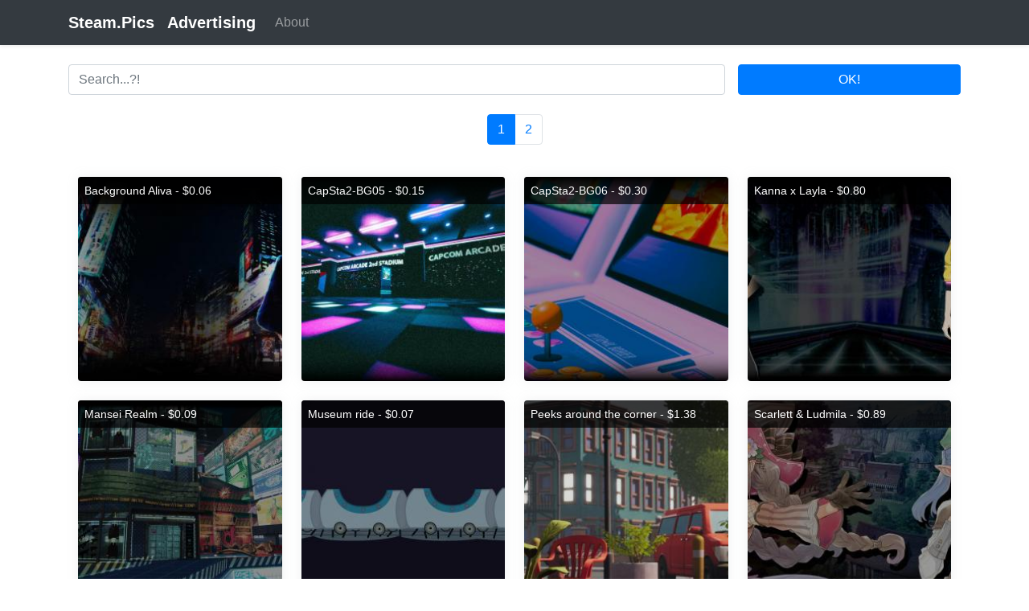

--- FILE ---
content_type: text/html; charset=UTF-8
request_url: https://steam.pics/index.php?tag=Advertising
body_size: 22533
content:
<div class='row'></div><!doctype html>
<html lang='en' class='h-100'>
   <head>
      <meta charset='utf-8'>
      <meta name='viewport' content='width=device-width, initial-scale=1, shrink-to-fit=no'>
      <meta name='description' content='Steam.Pics - catalog backgrounds from Steam'>
      <meta name='keywords' content=''>	  
      <title>Advertising - Steam.Pics</title>
      <link href='/css/bootstrap.min.css' rel='stylesheet'>
      <script src='/js/jquery.min.js'></script>
      <script src='/js/popper.min.js'></script>
      <script src='/js/bootstrap.min.js'></script>
	  <link rel='shortcut icon' href='/favicon.ico' type='image/x-icon'>
      <style>
@media (min-width: 768px) {
	.bd-placeholder-img-lg {
		font-size: 3.5rem;
	}
}
.full-box {
	display: inline-block;
	width: 100%;
	padding: 0 .75rem;
	margin-bottom: 1.5rem;
}		 
.story-box {
	display: inline-block;
	width: 25%;
	padding: 0 .75rem;
	margin-bottom: 1.5rem;
}
.story-content {
	-webkit-box-shadow: 0 0 15px 0 rgba(154,161,171,.15);
	box-shadow: 0 0 15px 0 rgba(154,161,171,.15);
	border-radius: .25rem;
	position: relative;
}
.story-image {
	height: auto;
	padding: 0;
	width: 100%;
	border-radius: .25rem;
}
.story-text {
	top: 0;
	left: 0;
	right: 0;
}
.story-text {
	position: absolute;
	bottom: 0;
}
.story-title {
	margin: 0!important;
	padding: .5rem;
	background: rgba(0,0,0,.7);
	line-height: 1.35;
	font-size: .875rem;
	font-weight: 400;
	border-top-left-radius: .25rem;
	border-top-right-radius: .25rem;
	color: #fff;
}
.pagination {
	display: inline-flex !important;
}		 
</style><!-- Google tag (gtag.js) -->
<script async src="https://www.googletagmanager.com/gtag/js?id=G-46JZF7M60E"></script>
<script>
  window.dataLayer = window.dataLayer || [];
  function gtag(){dataLayer.push(arguments);}
  gtag('js', new Date());

  gtag('config', 'G-46JZF7M60E');
</script>
</head>
   <body class='d-flex flex-column h-100'>
      <header>
         <nav class='navbar navbar-expand-lg navbar-dark bg-dark shadow-sm'>
            <div class='container d-flex justify-content-between'>
               <a href='/' class='navbar-brand d-flex align-items-center'>
               <strong>Steam.Pics</strong>
               </a>
               <a href='/index.php?tag=Advertising' class='navbar-brand d-flex align-items-center'><strong>Advertising</strong></a>
               <button class='navbar-toggler' type='button' data-toggle='collapse' data-target='#navbarSupportedContent' aria-controls='navbarSupportedContent' aria-expanded='false' aria-label='Toggle navigation'>
               <span class='navbar-toggler-icon'></span>
               </button>
               <div class='collapse navbar-collapse' id='navbarSupportedContent'>
                  <ul class='navbar-nav mr-auto'>
                     <li class='nav-item'>
                        <a class='nav-link' href='http://vova1234.com/blog/dev/443.html'>About</a>
                     </li>		 
                  </ul>
               </div>
            </div>
         </nav>
      </header>
      <main role='main'>
<div class='d-flex justify-content-center container'>
<form method='get' class='form-inline w-100 mt-4'>
<div class='form-group w-75 mb-2'>
<input type='text' name='stext' value='' class='form-control w-100 mr-3' id='searchinput' placeholder='Search...?!'>
</div>
<button type='submit' class='btn btn-primary mb-2 w-25'>OK!</button>
</form>
</div><div class='container'><div class='text-center'><ul class='pagination'>
<li class='page-item active'><a class='page-link' href='#'>1</a></li><li class='page-item'><a class='page-link' href='?tag=Advertising&amp;rowstart=512'>2</a></li></ul>
</div><br><div class='story-box'>
									  <div class='story-content'>
										 <a href='/index.php?id=52117'>
											<img class='story-image' src='fons/92e1ce5c91e25520898deb3a97b2bff9_t.png' alt=''>
											<div class='story-text'>
											   <h3 class='story-title'>Background Aliva - $0.06</h3>
											</div>
										 </a>
									  </div>
								   </div><div class='story-box'>
									  <div class='story-content'>
										 <a href='/index.php?id=52064'>
											<img class='story-image' src='fons/8ce94549a065d9afa303edd14fc36ad2_t.png' alt=''>
											<div class='story-text'>
											   <h3 class='story-title'>CapSta2-BG05 - $0.15</h3>
											</div>
										 </a>
									  </div>
								   </div><div class='story-box'>
									  <div class='story-content'>
										 <a href='/index.php?id=52063'>
											<img class='story-image' src='fons/1459b1a61d57ba58fcc4ee372cd33ce5_t.png' alt=''>
											<div class='story-text'>
											   <h3 class='story-title'>CapSta2-BG06 - $0.30</h3>
											</div>
										 </a>
									  </div>
								   </div><div class='story-box'>
									  <div class='story-content'>
										 <a href='/index.php?id=51829'>
											<img class='story-image' src='fons/43f1c929ecdf626dba9c4939876031fb_t.png' alt=''>
											<div class='story-text'>
											   <h3 class='story-title'>Kanna x Layla - $0.80</h3>
											</div>
										 </a>
									  </div>
								   </div><div class='story-box'>
									  <div class='story-content'>
										 <a href='/index.php?id=51762'>
											<img class='story-image' src='fons/ae8772cf3c656e3e3d0a7914ced56a65_t.png' alt=''>
											<div class='story-text'>
											   <h3 class='story-title'>Mansei Realm - $0.09</h3>
											</div>
										 </a>
									  </div>
								   </div><div class='story-box'>
									  <div class='story-content'>
										 <a href='/index.php?id=51702'>
											<img class='story-image' src='fons/7842cad97099e3b236485f39c07a8059_t.png' alt=''>
											<div class='story-text'>
											   <h3 class='story-title'>Museum ride - $0.07</h3>
											</div>
										 </a>
									  </div>
								   </div><div class='story-box'>
									  <div class='story-content'>
										 <a href='/index.php?id=51659'>
											<img class='story-image' src='fons/5c1e8503720e0cd4942743a5d961416d_t.png' alt=''>
											<div class='story-text'>
											   <h3 class='story-title'>Peeks around the corner - $1.38</h3>
											</div>
										 </a>
									  </div>
								   </div><div class='story-box'>
									  <div class='story-content'>
										 <a href='/index.php?id=51564'>
											<img class='story-image' src='fons/3149eb63726b9db69fbbf0b070687cd0_t.png' alt=''>
											<div class='story-text'>
											   <h3 class='story-title'>Scarlett &amp; Ludmila - $0.89</h3>
											</div>
										 </a>
									  </div>
								   </div><div class='story-box'>
									  <div class='story-content'>
										 <a href='/index.php?id=51519'>
											<img class='story-image' src='fons/56e3050a2f4620186c5c333a12ca4e4e_t.png' alt=''>
											<div class='story-text'>
											   <h3 class='story-title'>SOL CRESTA Arcade - $2.48</h3>
											</div>
										 </a>
									  </div>
								   </div><div class='story-box'>
									  <div class='story-content'>
										 <a href='/index.php?id=51518'>
											<img class='story-image' src='fons/3b092f193131e494286354a23c5d6828_t.png' alt=''>
											<div class='story-text'>
											   <h3 class='story-title'>SOL CRESTA Cockpit - $0.96</h3>
											</div>
										 </a>
									  </div>
								   </div><div class='story-box'>
									  <div class='story-content'>
										 <a href='/index.php?id=51511'>
											<img class='story-image' src='fons/f8b487a06746bc6c74e77f892db29638_t.png' alt=''>
											<div class='story-text'>
											   <h3 class='story-title'>South of the Circle Radio Room - $392.85</h3>
											</div>
										 </a>
									  </div>
								   </div><div class='story-box'>
									  <div class='story-content'>
										 <a href='/index.php?id=51407'>
											<img class='story-image' src='fons/6415f3713c41a351c7bcdaea0d713fd3_t.png' alt=''>
											<div class='story-text'>
											   <h3 class='story-title'>Tokyo night - $0.18</h3>
											</div>
										 </a>
									  </div>
								   </div><div class='story-box'>
									  <div class='story-content'>
										 <a href='/index.php?id=51318'>
											<img class='story-image' src='fons/5ac18960b7605ef44838d77d60fb6395_t.png' alt=''>
											<div class='story-text'>
											   <h3 class='story-title'>A new beginning! - $0.08</h3>
											</div>
										 </a>
									  </div>
								   </div><div class='story-box'>
									  <div class='story-content'>
										 <a href='/index.php?id=51277'>
											<img class='story-image' src='fons/3399426ccdcc82fad2955480b942ae85_t.png' alt=''>
											<div class='story-text'>
											   <h3 class='story-title'>Aerith Gainsborough (FINAL FANTASY VII REMAKE INTERGRADE) - $0.09</h3>
											</div>
										 </a>
									  </div>
								   </div><div class='story-box'>
									  <div class='story-content'>
										 <a href='/index.php?id=51258'>
											<img class='story-image' src='fons/3f4173b3c1b44edc27ce063579e1240e_t.png' alt=''>
											<div class='story-text'>
											   <h3 class='story-title'>Aigis Suplex - $0.07</h3>
											</div>
										 </a>
									  </div>
								   </div><div class='story-box'>
									  <div class='story-content'>
										 <a href='/index.php?id=51175'>
											<img class='story-image' src='fons/329d091f4b6803db5c1822cc6d7c7441_t.png' alt=''>
											<div class='story-text'>
											   <h3 class='story-title'>Arcade - $0.15</h3>
											</div>
										 </a>
									  </div>
								   </div><div class='story-box'>
									  <div class='story-content'>
										 <a href='/index.php?id=51082'>
											<img class='story-image' src='fons/5a670779c894dd4bf43a1af33b64f947_t.png' alt=''>
											<div class='story-text'>
											   <h3 class='story-title'>Battle 01 - $0.29</h3>
											</div>
										 </a>
									  </div>
								   </div><div class='story-box'>
									  <div class='story-content'>
										 <a href='/index.php?id=50996'>
											<img class='story-image' src='fons/942ecf741ea7423ffe6fca1b47e92faf_t.png' alt=''>
											<div class='story-text'>
											   <h3 class='story-title'>Bone Shaker - $0.06</h3>
											</div>
										 </a>
									  </div>
								   </div><div class='story-box'>
									  <div class='story-content'>
										 <a href='/index.php?id=50965'>
											<img class='story-image' src='fons/01f7382ca8629ef985bd1b0c637af40a_t.png' alt=''>
											<div class='story-text'>
											   <h3 class='story-title'>Buccaneers Background 1 - $0.05</h3>
											</div>
										 </a>
									  </div>
								   </div><div class='story-box'>
									  <div class='story-content'>
										 <a href='/index.php?id=50878'>
											<img class='story-image' src='fons/02b6d73746ff71dad63bc1903ea6c572_t.png' alt=''>
											<div class='story-text'>
											   <h3 class='story-title'>Chemosophy Class - $1.24</h3>
											</div>
										 </a>
									  </div>
								   </div><div class='story-box'>
									  <div class='story-content'>
										 <a href='/index.php?id=50827'>
											<img class='story-image' src='fons/2c6b093a3799291af29b8cc3de0b1499_t.png' alt=''>
											<div class='story-text'>
											   <h3 class='story-title'>Closed Door (Profile Background) - $0.03</h3>
											</div>
										 </a>
									  </div>
								   </div><div class='story-box'>
									  <div class='story-content'>
										 <a href='/index.php?id=50784'>
											<img class='story-image' src='fons/84bc2e540bddedacf2c5eb5495e490c9_t.png' alt=''>
											<div class='story-text'>
											   <h3 class='story-title'>Containment Breach - $0.06</h3>
											</div>
										 </a>
									  </div>
								   </div><div class='story-box'>
									  <div class='story-content'>
										 <a href='/index.php?id=50781'>
											<img class='story-image' src='fons/d9ea03aced74c80766849047e1cbe576_t.png' alt=''>
											<div class='story-text'>
											   <h3 class='story-title'>Contract - $0.07</h3>
											</div>
										 </a>
									  </div>
								   </div><div class='story-box'>
									  <div class='story-content'>
										 <a href='/index.php?id=50774'>
											<img class='story-image' src='fons/611ae08f24247fe658e0894c8e1f6102_t.png' alt=''>
											<div class='story-text'>
											   <h3 class='story-title'>Corner - $0.00</h3>
											</div>
										 </a>
									  </div>
								   </div><div class='story-box'>
									  <div class='story-content'>
										 <a href='/index.php?id=50743'>
											<img class='story-image' src='fons/2e5ab2ade15c593538e51aa4913b4bc6_t.png' alt=''>
											<div class='story-text'>
											   <h3 class='story-title'>Cyberpunk - $7.89</h3>
											</div>
										 </a>
									  </div>
								   </div><div class='story-box'>
									  <div class='story-content'>
										 <a href='/index.php?id=50733'>
											<img class='story-image' src='fons/021a66a05c16cb6ebc37b71350333095_t.png' alt=''>
											<div class='story-text'>
											   <h3 class='story-title'>Daily Routine - $0.08</h3>
											</div>
										 </a>
									  </div>
								   </div><div class='story-box'>
									  <div class='story-content'>
										 <a href='/index.php?id=50649'>
											<img class='story-image' src='fons/3050c000cdf09a031b525666dcc353b6_t.png' alt=''>
											<div class='story-text'>
											   <h3 class='story-title'>Diana &amp; Eren - $0.05</h3>
											</div>
										 </a>
									  </div>
								   </div><div class='story-box'>
									  <div class='story-content'>
										 <a href='/index.php?id=50602'>
											<img class='story-image' src='fons/0f8a73b4a18d1879956b3e0128c3b1d3_t.png' alt=''>
											<div class='story-text'>
											   <h3 class='story-title'>Duet Desert - $0.05</h3>
											</div>
										 </a>
									  </div>
								   </div><div class='story-box'>
									  <div class='story-content'>
										 <a href='/index.php?id=50482'>
											<img class='story-image' src='fons/b49914e97f2b9971266d40fdfee7ae47_t.png' alt=''>
											<div class='story-text'>
											   <h3 class='story-title'>Fate - $0.03</h3>
											</div>
										 </a>
									  </div>
								   </div><div class='story-box'>
									  <div class='story-content'>
										 <a href='/index.php?id=50478'>
											<img class='story-image' src='fons/3884859b66e4b12043554d7ddf424f63_t.png' alt=''>
											<div class='story-text'>
											   <h3 class='story-title'>Fearsome Foes - $0.09</h3>
											</div>
										 </a>
									  </div>
								   </div><div class='story-box'>
									  <div class='story-content'>
										 <a href='/index.php?id=50390'>
											<img class='story-image' src='fons/17fc83726b5c45f20c13a06eae02740b_t.png' alt=''>
											<div class='story-text'>
											   <h3 class='story-title'>From Paris 02 - $0.04</h3>
											</div>
										 </a>
									  </div>
								   </div><div class='story-box'>
									  <div class='story-content'>
										 <a href='/index.php?id=50241'>
											<img class='story-image' src='fons/295dd1eabe935db0bb8aada22901c168_t.png' alt=''>
											<div class='story-text'>
											   <h3 class='story-title'>Hatsune Miku (Profile Background) - $0.49</h3>
											</div>
										 </a>
									  </div>
								   </div><div class='story-box'>
									  <div class='story-content'>
										 <a href='/index.php?id=50204'>
											<img class='story-image' src='fons/921447edbe0f05d65db11ecb1951f9f8_t.png' alt=''>
											<div class='story-text'>
											   <h3 class='story-title'>Historic Apollo Field (Profile Background) - $1.11</h3>
											</div>
										 </a>
									  </div>
								   </div><div class='story-box'>
									  <div class='story-content'>
										 <a href='/index.php?id=50138'>
											<img class='story-image' src='fons/95fcf9ae95d854c3236fdccf95706df4_t.png' alt=''>
											<div class='story-text'>
											   <h3 class='story-title'>Infrastructure - $0.23</h3>
											</div>
										 </a>
									  </div>
								   </div><div class='story-box'>
									  <div class='story-content'>
										 <a href='/index.php?id=50130'>
											<img class='story-image' src='fons/8f8c5336ce96493f78bc79d27d2e2529_t.png' alt=''>
											<div class='story-text'>
											   <h3 class='story-title'>Interdimensional Rift - $0.62</h3>
											</div>
										 </a>
									  </div>
								   </div><div class='story-box'>
									  <div class='story-content'>
										 <a href='/index.php?id=50100'>
											<img class='story-image' src='fons/8ccd0444af43513131673a1fc48eaace_t.png' alt=''>
											<div class='story-text'>
											   <h3 class='story-title'>John &amp; Jack - $0.00</h3>
											</div>
										 </a>
									  </div>
								   </div><div class='story-box'>
									  <div class='story-content'>
										 <a href='/index.php?id=50085'>
											<img class='story-image' src='fons/1cf18d8b0e8bf2f7200a6551066e5b9b_t.png' alt=''>
											<div class='story-text'>
											   <h3 class='story-title'>Kagamine Len (Profile Background) - $0.07</h3>
											</div>
										 </a>
									  </div>
								   </div><div class='story-box'>
									  <div class='story-content'>
										 <a href='/index.php?id=50084'>
											<img class='story-image' src='fons/1c59d487a8f04d149ab33c6886d58a17_t.png' alt=''>
											<div class='story-text'>
											   <h3 class='story-title'>Kagamine Rin (Profile Background) - $0.05</h3>
											</div>
										 </a>
									  </div>
								   </div><div class='story-box'>
									  <div class='story-content'>
										 <a href='/index.php?id=50003'>
											<img class='story-image' src='fons/84db5bc1b9ef252b0e791004d5daf15c_t.png' alt=''>
											<div class='story-text'>
											   <h3 class='story-title'>kok 01 - $4.00</h3>
											</div>
										 </a>
									  </div>
								   </div><div class='story-box'>
									  <div class='story-content'>
										 <a href='/index.php?id=49962'>
											<img class='story-image' src='fons/3f37a9b7e8e6522239a532dd70b5060d_t.png' alt=''>
											<div class='story-text'>
											   <h3 class='story-title'>Last Stop - $0.08</h3>
											</div>
										 </a>
									  </div>
								   </div><div class='story-box'>
									  <div class='story-content'>
										 <a href='/index.php?id=49933'>
											<img class='story-image' src='fons/8a40b61102f6ab096ef72ce7915fb842_t.png' alt=''>
											<div class='story-text'>
											   <h3 class='story-title'>Let&#39;s Go on a Journey - $0.37</h3>
											</div>
										 </a>
									  </div>
								   </div><div class='story-box'>
									  <div class='story-content'>
										 <a href='/index.php?id=49905'>
											<img class='story-image' src='fons/eba8702dc283337d8547a6469cdf5fe9_t.png' alt=''>
											<div class='story-text'>
											   <h3 class='story-title'>Lion Banner - $0.19</h3>
											</div>
										 </a>
									  </div>
								   </div><div class='story-box'>
									  <div class='story-content'>
										 <a href='/index.php?id=49780'>
											<img class='story-image' src='fons/1f9cbf4ed642988bbe9359fdeb775820_t.png' alt=''>
											<div class='story-text'>
											   <h3 class='story-title'>Megurine Luka (Profile Background) - $0.10</h3>
											</div>
										 </a>
									  </div>
								   </div><div class='story-box'>
									  <div class='story-content'>
										 <a href='/index.php?id=49779'>
											<img class='story-image' src='fons/7a17ce2715117bb532895cf929344ef7_t.png' alt=''>
											<div class='story-text'>
											   <h3 class='story-title'>MEIKO (Profile Background) - $0.13</h3>
											</div>
										 </a>
									  </div>
								   </div><div class='story-box'>
									  <div class='story-content'>
										 <a href='/index.php?id=49769'>
											<img class='story-image' src='fons/e99ef38de0065da61f1044c27c7b591c_t.png' alt=''>
											<div class='story-text'>
											   <h3 class='story-title'>Memories - $5.53</h3>
											</div>
										 </a>
									  </div>
								   </div><div class='story-box'>
									  <div class='story-content'>
										 <a href='/index.php?id=49693'>
											<img class='story-image' src='fons/91426d13945032990c73a90a3f0449af_t.png' alt=''>
											<div class='story-text'>
											   <h3 class='story-title'>Most Innovative Gameplay (Profile Background) - $0.06</h3>
											</div>
										 </a>
									  </div>
								   </div><div class='story-box'>
									  <div class='story-content'>
										 <a href='/index.php?id=49665'>
											<img class='story-image' src='fons/4ce09508f79574844b96fb388558475e_t.png' alt=''>
											<div class='story-text'>
											   <h3 class='story-title'>My Biggest Rival - $0.15</h3>
											</div>
										 </a>
									  </div>
								   </div><div class='story-box'>
									  <div class='story-content'>
										 <a href='/index.php?id=49576'>
											<img class='story-image' src='fons/73e6f22597dd48d081b55c836a52ac57_t.png' alt=''>
											<div class='story-text'>
											   <h3 class='story-title'>Number one Planetballer! - $0.25</h3>
											</div>
										 </a>
									  </div>
								   </div><div class='story-box'>
									  <div class='story-content'>
										 <a href='/index.php?id=49541'>
											<img class='story-image' src='fons/f6722de0b24fbd49788889817eb69078_t.png' alt=''>
											<div class='story-text'>
											   <h3 class='story-title'>Opening Shop - $0.20</h3>
											</div>
										 </a>
									  </div>
								   </div><div class='story-box'>
									  <div class='story-content'>
										 <a href='/index.php?id=49444'>
											<img class='story-image' src='fons/e6f4e2fe07c405dbcf3ec637747b71da_t.png' alt=''>
											<div class='story-text'>
											   <h3 class='story-title'>Postcards - $0.04</h3>
											</div>
										 </a>
									  </div>
								   </div><div class='story-box'>
									  <div class='story-content'>
										 <a href='/index.php?id=49442'>
											<img class='story-image' src='fons/e09e82a7ceebd03efbdbc43d65179265_t.png' alt=''>
											<div class='story-text'>
											   <h3 class='story-title'>Power and Control - $0.05</h3>
											</div>
										 </a>
									  </div>
								   </div><div class='story-box'>
									  <div class='story-content'>
										 <a href='/index.php?id=49350'>
											<img class='story-image' src='fons/f5ffd81f5d3e35688498e3618d8f840b_t.png' alt=''>
											<div class='story-text'>
											   <h3 class='story-title'>Reaper - $0.03</h3>
											</div>
										 </a>
									  </div>
								   </div><div class='story-box'>
									  <div class='story-content'>
										 <a href='/index.php?id=49314'>
											<img class='story-image' src='fons/45227c7fbfd38962b2ed2f29088b453a_t.png' alt=''>
											<div class='story-text'>
											   <h3 class='story-title'>Rhinobat Background - $1.08</h3>
											</div>
										 </a>
									  </div>
								   </div><div class='story-box'>
									  <div class='story-content'>
										 <a href='/index.php?id=49309'>
											<img class='story-image' src='fons/5c6fcc7f3c653e47e57012a9813a4657_t.png' alt=''>
											<div class='story-text'>
											   <h3 class='story-title'>Riot - $0.06</h3>
											</div>
										 </a>
									  </div>
								   </div><div class='story-box'>
									  <div class='story-content'>
										 <a href='/index.php?id=49227'>
											<img class='story-image' src='fons/641baeacc561a446651b118b04dcee08_t.png' alt=''>
											<div class='story-text'>
											   <h3 class='story-title'>Sarah (Profile Background) - $0.12</h3>
											</div>
										 </a>
									  </div>
								   </div><div class='story-box'>
									  <div class='story-content'>
										 <a href='/index.php?id=49219'>
											<img class='story-image' src='fons/51278434bac80f9153a667e5d3017409_t.png' alt=''>
											<div class='story-text'>
											   <h3 class='story-title'>Scarlett B - $0.18</h3>
											</div>
										 </a>
									  </div>
								   </div><div class='story-box'>
									  <div class='story-content'>
										 <a href='/index.php?id=49170'>
											<img class='story-image' src='fons/a01bacdd43718f35a125a5ec2bfee7de_t.png' alt=''>
											<div class='story-text'>
											   <h3 class='story-title'>Sherlock Holmes - $0.16</h3>
											</div>
										 </a>
									  </div>
								   </div><div class='story-box'>
									  <div class='story-content'>
										 <a href='/index.php?id=49157'>
											<img class='story-image' src='fons/703fca428ce0e1e9d6981910276ebf71_t.png' alt=''>
											<div class='story-text'>
											   <h3 class='story-title'>shizuku (Profile Background) - $0.25</h3>
											</div>
										 </a>
									  </div>
								   </div><div class='story-box'>
									  <div class='story-content'>
										 <a href='/index.php?id=49144'>
											<img class='story-image' src='fons/aa434659cdddfea4626e566cfa21da32_t.png' alt=''>
											<div class='story-text'>
											   <h3 class='story-title'>Signing - $0.05</h3>
											</div>
										 </a>
									  </div>
								   </div><div class='story-box'>
									  <div class='story-content'>
										 <a href='/index.php?id=49099'>
											<img class='story-image' src='fons/aa3ad08d79cfb381f6d4642ff33a255f_t.png' alt=''>
											<div class='story-text'>
											   <h3 class='story-title'>Soda Machines - $0.00</h3>
											</div>
										 </a>
									  </div>
								   </div><div class='story-box'>
									  <div class='story-content'>
										 <a href='/index.php?id=48967'>
											<img class='story-image' src='fons/9cd64c77ce330bf3dfd9ff44713969a2_t.png' alt=''>
											<div class='story-text'>
											   <h3 class='story-title'>Sweet Ayano - $0.03</h3>
											</div>
										 </a>
									  </div>
								   </div><div class='story-box'>
									  <div class='story-content'>
										 <a href='/index.php?id=48650'>
											<img class='story-image' src='fons/8a9543bd7fd8c22feb7ffbdd6da03156_t.png' alt=''>
											<div class='story-text'>
											   <h3 class='story-title'>Train Sim World 2 - Cane Creek - $0.03</h3>
											</div>
										 </a>
									  </div>
								   </div><div class='story-box'>
									  <div class='story-content'>
										 <a href='/index.php?id=48649'>
											<img class='story-image' src='fons/5826702ea7958e9689f5bf620a5ae162_t.png' alt=''>
											<div class='story-text'>
											   <h3 class='story-title'>Train Sim World 2 - Riesa Dresden - $0.03</h3>
											</div>
										 </a>
									  </div>
								   </div><div class='story-box'>
									  <div class='story-content'>
										 <a href='/index.php?id=48643'>
											<img class='story-image' src='fons/873bcf8a6480644bb30bedd919757394_t.png' alt=''>
											<div class='story-text'>
											   <h3 class='story-title'>Transport - $0.12</h3>
											</div>
										 </a>
									  </div>
								   </div><div class='story-box'>
									  <div class='story-content'>
										 <a href='/index.php?id=48572'>
											<img class='story-image' src='fons/f6f450be907d6d370fb3030be1fac3c6_t.png' alt=''>
											<div class='story-text'>
											   <h3 class='story-title'>Vaporwave (Profile Background) - $0.15</h3>
											</div>
										 </a>
									  </div>
								   </div><div class='story-box'>
									  <div class='story-content'>
										 <a href='/index.php?id=48486'>
											<img class='story-image' src='fons/0b0f4171d9d2698e86dfabbb8d90aa70_t.png' alt=''>
											<div class='story-text'>
											   <h3 class='story-title'>White cat 80&#39;s - $0.89</h3>
											</div>
										 </a>
									  </div>
								   </div><div class='story-box'>
									  <div class='story-content'>
										 <a href='/index.php?id=48375'>
											<img class='story-image' src='fons/e4ceedb4b032d7a5ef95f87ee64535e7_t.png' alt=''>
											<div class='story-text'>
											   <h3 class='story-title'>5 Dates - Background 3 - $0.05</h3>
											</div>
										 </a>
									  </div>
								   </div><div class='story-box'>
									  <div class='story-content'>
										 <a href='/index.php?id=48298'>
											<img class='story-image' src='fons/08cac170171432d36156a654aa641c53_t.png' alt=''>
											<div class='story-text'>
											   <h3 class='story-title'>All-American Otaku - $11.33</h3>
											</div>
										 </a>
									  </div>
								   </div><div class='story-box'>
									  <div class='story-content'>
										 <a href='/index.php?id=48249'>
											<img class='story-image' src='fons/7cabcdb04628a56a1bae6dac7595ca11_t.png' alt=''>
											<div class='story-text'>
											   <h3 class='story-title'>Apocalypse Rising - $0.00</h3>
											</div>
										 </a>
									  </div>
								   </div><div class='story-box'>
									  <div class='story-content'>
										 <a href='/index.php?id=48194'>
											<img class='story-image' src='fons/1de1dd2487d09203df7fa596fdd95751_t.png' alt=''>
											<div class='story-text'>
											   <h3 class='story-title'>Atri and Ririka - $0.06</h3>
											</div>
										 </a>
									  </div>
								   </div><div class='story-box'>
									  <div class='story-content'>
										 <a href='/index.php?id=48187'>
											<img class='story-image' src='fons/bd61bf6be75d822fe6c8c04099faba19_t.png' alt=''>
											<div class='story-text'>
											   <h3 class='story-title'>Automation (Profile Background) - $0.07</h3>
											</div>
										 </a>
									  </div>
								   </div><div class='story-box'>
									  <div class='story-content'>
										 <a href='/index.php?id=48178'>
											<img class='story-image' src='fons/b137c4649a195d3cb3b9d7c28b93c63a_t.png' alt=''>
											<div class='story-text'>
											   <h3 class='story-title'>AWMC Industries Nightclub (Profile Background) - $0.55</h3>
											</div>
										 </a>
									  </div>
								   </div><div class='story-box'>
									  <div class='story-content'>
										 <a href='/index.php?id=48156'>
											<img class='story-image' src='fons/6ffbf4e33e014e8911e39ea5373404c6_t.png' alt=''>
											<div class='story-text'>
											   <h3 class='story-title'>Background 8 - $0.07</h3>
											</div>
										 </a>
									  </div>
								   </div><div class='story-box'>
									  <div class='story-content'>
										 <a href='/index.php?id=48150'>
											<img class='story-image' src='fons/f26c3de6ab044c67207d176ef10f8b53_t.png' alt=''>
											<div class='story-text'>
											   <h3 class='story-title'>Background_AYA - $0.24</h3>
											</div>
										 </a>
									  </div>
								   </div><div class='story-box'>
									  <div class='story-content'>
										 <a href='/index.php?id=48105'>
											<img class='story-image' src='fons/7a4886e7088ccba076e657a959b8c305_t.png' alt=''>
											<div class='story-text'>
											   <h3 class='story-title'>Beach Day (Profile Background) - $3.02</h3>
											</div>
										 </a>
									  </div>
								   </div><div class='story-box'>
									  <div class='story-content'>
										 <a href='/index.php?id=48074'>
											<img class='story-image' src='fons/8c0df24e626bf528c1adeb963efcbffc_t.png' alt=''>
											<div class='story-text'>
											   <h3 class='story-title'>Best.Movie.Ever - $0.04</h3>
											</div>
										 </a>
									  </div>
								   </div><div class='story-box'>
									  <div class='story-content'>
										 <a href='/index.php?id=48006'>
											<img class='story-image' src='fons/4b392d4f4cf22303de7a217b2c99ac44_t.png' alt=''>
											<div class='story-text'>
											   <h3 class='story-title'>Bob (Profile Background) - $0.05</h3>
											</div>
										 </a>
									  </div>
								   </div><div class='story-box'>
									  <div class='story-content'>
										 <a href='/index.php?id=47877'>
											<img class='story-image' src='fons/7484ba25cfcf92f410bc46ba92060587_t.png' alt=''>
											<div class='story-text'>
											   <h3 class='story-title'>Changing Room - $0.05</h3>
											</div>
										 </a>
									  </div>
								   </div><div class='story-box'>
									  <div class='story-content'>
										 <a href='/index.php?id=47824'>
											<img class='story-image' src='fons/f641b4f33745713cbf14e37cb3471f4b_t.png' alt=''>
											<div class='story-text'>
											   <h3 class='story-title'>Clear with a Chance of Jellyfishes - $0.06</h3>
											</div>
										 </a>
									  </div>
								   </div><div class='story-box'>
									  <div class='story-content'>
										 <a href='/index.php?id=47807'>
											<img class='story-image' src='fons/bd9e8993df15670ebbddf577bd19dd62_t.png' alt=''>
											<div class='story-text'>
											   <h3 class='story-title'>Colony Planning - $2.23</h3>
											</div>
										 </a>
									  </div>
								   </div><div class='story-box'>
									  <div class='story-content'>
										 <a href='/index.php?id=47517'>
											<img class='story-image' src='fons/f14d02720aaf11c57812aace7c134962_t.png' alt=''>
											<div class='story-text'>
											   <h3 class='story-title'>Emily &lt;3 Osaka - $0.28</h3>
											</div>
										 </a>
									  </div>
								   </div><div class='story-box'>
									  <div class='story-content'>
										 <a href='/index.php?id=47363'>
											<img class='story-image' src='fons/f4ee4a736ae9ba8aae89e821a07fe98e_t.png' alt=''>
											<div class='story-text'>
											   <h3 class='story-title'>Four Legends Background - $0.15</h3>
											</div>
										 </a>
									  </div>
								   </div><div class='story-box'>
									  <div class='story-content'>
										 <a href='/index.php?id=47350'>
											<img class='story-image' src='fons/7aa4152a9450aff5d7df50a75f69bc42_t.png' alt=''>
											<div class='story-text'>
											   <h3 class='story-title'>Freeroam Crawler Pickup - $0.08</h3>
											</div>
										 </a>
									  </div>
								   </div><div class='story-box'>
									  <div class='story-content'>
										 <a href='/index.php?id=47349'>
											<img class='story-image' src='fons/49ee38b886189abd3c364470c870c34b_t.png' alt=''>
											<div class='story-text'>
											   <h3 class='story-title'>Freeroam Pickup - $0.04</h3>
											</div>
										 </a>
									  </div>
								   </div><div class='story-box'>
									  <div class='story-content'>
										 <a href='/index.php?id=47161'>
											<img class='story-image' src='fons/8b7109e40892c9d854ab4170e3363e7c_t.png' alt=''>
											<div class='story-text'>
											   <h3 class='story-title'>Hartman (Profile Background) - $0.05</h3>
											</div>
										 </a>
									  </div>
								   </div><div class='story-box'>
									  <div class='story-content'>
										 <a href='/index.php?id=47155'>
											<img class='story-image' src='fons/a583e947ebe101cd4df9bde5d255c83a_t.png' alt=''>
											<div class='story-text'>
											   <h3 class='story-title'>Haruka Sawamura Background - $0.12</h3>
											</div>
										 </a>
									  </div>
								   </div><div class='story-box'>
									  <div class='story-content'>
										 <a href='/index.php?id=47148'>
											<img class='story-image' src='fons/7ee76ed1f919f3c0bb0a5ab8f5846a4e_t.png' alt=''>
											<div class='story-text'>
											   <h3 class='story-title'>Hazuki2 - $0.19</h3>
											</div>
										 </a>
									  </div>
								   </div><div class='story-box'>
									  <div class='story-content'>
										 <a href='/index.php?id=47086'>
											<img class='story-image' src='fons/2a07764ea9b3d68c7f92dd53426e66a0_t.png' alt=''>
											<div class='story-text'>
											   <h3 class='story-title'>Hope has Overdosed - $0.05</h3>
											</div>
										 </a>
									  </div>
								   </div><div class='story-box'>
									  <div class='story-content'>
										 <a href='/index.php?id=47057'>
											<img class='story-image' src='fons/4aab61a21f23d139f1a69f99b7236e65_t.png' alt=''>
											<div class='story-text'>
											   <h3 class='story-title'>Hyper Force - $0.15</h3>
											</div>
										 </a>
									  </div>
								   </div><div class='story-box'>
									  <div class='story-content'>
										 <a href='/index.php?id=47025'>
											<img class='story-image' src='fons/287040ad77a909982a1c3e5ad4d515ed_t.png' alt=''>
											<div class='story-text'>
											   <h3 class='story-title'>In front of the commercial building - $0.16</h3>
											</div>
										 </a>
									  </div>
								   </div><div class='story-box'>
									  <div class='story-content'>
										 <a href='/index.php?id=47001'>
											<img class='story-image' src='fons/1dced25eadcbdb91025b06d4a1af03b6_t.png' alt=''>
											<div class='story-text'>
											   <h3 class='story-title'>Iroha Nenegawa (Profile Background) - $0.05</h3>
											</div>
										 </a>
									  </div>
								   </div><div class='story-box'>
									  <div class='story-content'>
										 <a href='/index.php?id=46981'>
											<img class='story-image' src='fons/4e2d9ae4001153ca77223696c5881037_t.png' alt=''>
											<div class='story-text'>
											   <h3 class='story-title'>Item 3 - $0.00</h3>
											</div>
										 </a>
									  </div>
								   </div><div class='story-box'>
									  <div class='story-content'>
										 <a href='/index.php?id=46971'>
											<img class='story-image' src='fons/da20e6a24a4c3da72240c2af588add10_t.png' alt=''>
											<div class='story-text'>
											   <h3 class='story-title'>Jaguar XJR-9 - $0.05</h3>
											</div>
										 </a>
									  </div>
								   </div><div class='story-box'>
									  <div class='story-content'>
										 <a href='/index.php?id=46928'>
											<img class='story-image' src='fons/dc8368c4133dca4ba72b2b6baab0c211_t.png' alt=''>
											<div class='story-text'>
											   <h3 class='story-title'>Kandidatos - $0.03</h3>
											</div>
										 </a>
									  </div>
								   </div><div class='story-box'>
									  <div class='story-content'>
										 <a href='/index.php?id=46911'>
											<img class='story-image' src='fons/04ce05bc716d842f74c23a49c1c9bbea_t.png' alt=''>
											<div class='story-text'>
											   <h3 class='story-title'>Kazuma Kiryu Background - $0.05</h3>
											</div>
										 </a>
									  </div>
								   </div><div class='story-box'>
									  <div class='story-content'>
										 <a href='/index.php?id=46827'>
											<img class='story-image' src='fons/b258b8bf23c12065cb307521825957a1_t.png' alt=''>
											<div class='story-text'>
											   <h3 class='story-title'>Law and Chaos - $0.52</h3>
											</div>
										 </a>
									  </div>
								   </div><div class='story-box'>
									  <div class='story-content'>
										 <a href='/index.php?id=46826'>
											<img class='story-image' src='fons/0130450731f6e5946d832694e866a4d1_t.png' alt=''>
											<div class='story-text'>
											   <h3 class='story-title'>Lawbreaker - $0.06</h3>
											</div>
										 </a>
									  </div>
								   </div><div class='story-box'>
									  <div class='story-content'>
										 <a href='/index.php?id=46765'>
											<img class='story-image' src='fons/c1b01d74bce66a6df7c73a4a073c2ffd_t.png' alt=''>
											<div class='story-text'>
											   <h3 class='story-title'>Lotus Type 98T Renault Turbo - $0.09</h3>
											</div>
										 </a>
									  </div>
								   </div><div class='story-box'>
									  <div class='story-content'>
										 <a href='/index.php?id=46717'>
											<img class='story-image' src='fons/21a6483ffe9afce598ea03d1cdff4b69_t.png' alt=''>
											<div class='story-text'>
											   <h3 class='story-title'>Magic - $0.63</h3>
											</div>
										 </a>
									  </div>
								   </div><div class='story-box'>
									  <div class='story-content'>
										 <a href='/index.php?id=46672'>
											<img class='story-image' src='fons/04873e14c5ac5960cb8378475b6d31a7_t.png' alt=''>
											<div class='story-text'>
											   <h3 class='story-title'>Mask - $0.09</h3>
											</div>
										 </a>
									  </div>
								   </div><div class='story-box'>
									  <div class='story-content'>
										 <a href='/index.php?id=46657'>
											<img class='story-image' src='fons/8e81c3d559466250f628399acaa4857e_t.png' alt=''>
											<div class='story-text'>
											   <h3 class='story-title'>Mayu Coat - $0.12</h3>
											</div>
										 </a>
									  </div>
								   </div><div class='story-box'>
									  <div class='story-content'>
										 <a href='/index.php?id=46503'>
											<img class='story-image' src='fons/48f9ef889c2199fcdc7a6f3943dea94a_t.png' alt=''>
											<div class='story-text'>
											   <h3 class='story-title'>Nagisa&#39;s True Love? - $0.00</h3>
											</div>
										 </a>
									  </div>
								   </div><div class='story-box'>
									  <div class='story-content'>
										 <a href='/index.php?id=46497'>
											<img class='story-image' src='fons/3cd1b99e98e1f45986787dfce9bb8340_t.png' alt=''>
											<div class='story-text'>
											   <h3 class='story-title'>Nanba Background - $0.05</h3>
											</div>
										 </a>
									  </div>
								   </div><div class='story-box'>
									  <div class='story-content'>
										 <a href='/index.php?id=46475'>
											<img class='story-image' src='fons/fb02161f7ce41db7405f666d8a298920_t.png' alt=''>
											<div class='story-text'>
											   <h3 class='story-title'>Neon City - $2.15</h3>
											</div>
										 </a>
									  </div>
								   </div><div class='story-box'>
									  <div class='story-content'>
										 <a href='/index.php?id=46382'>
											<img class='story-image' src='fons/a1650e234e03cc7a919e89a0b12bdf38_t.png' alt=''>
											<div class='story-text'>
											   <h3 class='story-title'>Open World - Sports - $0.06</h3>
											</div>
										 </a>
									  </div>
								   </div><div class='story-box'>
									  <div class='story-content'>
										 <a href='/index.php?id=46375'>
											<img class='story-image' src='fons/a706fcd9d850932a7f5c748fa1773118_t.png' alt=''>
											<div class='story-text'>
											   <h3 class='story-title'>Order and Chaos - $0.77</h3>
											</div>
										 </a>
									  </div>
								   </div><div class='story-box'>
									  <div class='story-content'>
										 <a href='/index.php?id=46344'>
											<img class='story-image' src='fons/14012341e3fce40b2a1283740a62bc58_t.png' alt=''>
											<div class='story-text'>
											   <h3 class='story-title'>Paranormal Pyromaniac - $0.05</h3>
											</div>
										 </a>
									  </div>
								   </div><div class='story-box'>
									  <div class='story-content'>
										 <a href='/index.php?id=46262'>
											<img class='story-image' src='fons/a73d5647704d08144b56a9d10ab6cb82_t.png' alt=''>
											<div class='story-text'>
											   <h3 class='story-title'>Porsche 935 (Profile Background) - $0.06</h3>
											</div>
										 </a>
									  </div>
								   </div><div class='story-box'>
									  <div class='story-content'>
										 <a href='/index.php?id=46257'>
											<img class='story-image' src='fons/cbc89999ca167082e4f23592c4fca2b0_t.png' alt=''>
											<div class='story-text'>
											   <h3 class='story-title'>Post Void Menu - $0.03</h3>
											</div>
										 </a>
									  </div>
								   </div><div class='story-box'>
									  <div class='story-content'>
										 <a href='/index.php?id=46158'>
											<img class='story-image' src='fons/ad322b17d21a44e8ef2a1585aba02b78_t.png' alt=''>
											<div class='story-text'>
											   <h3 class='story-title'>Rasp - $0.00</h3>
											</div>
										 </a>
									  </div>
								   </div><div class='story-box'>
									  <div class='story-content'>
										 <a href='/index.php?id=46116'>
											<img class='story-image' src='fons/6f09baaf90eec98d00ab9c06770750b6_t.png' alt=''>
											<div class='story-text'>
											   <h3 class='story-title'>Red - $0.03</h3>
											</div>
										 </a>
									  </div>
								   </div><div class='story-box'>
									  <div class='story-content'>
										 <a href='/index.php?id=46101'>
											<img class='story-image' src='fons/91b1594f4fe149c0b5de60f63d8e7798_t.png' alt=''>
											<div class='story-text'>
											   <h3 class='story-title'>Reina-A (Profile Background) - $0.29</h3>
											</div>
										 </a>
									  </div>
								   </div><div class='story-box'>
									  <div class='story-content'>
										 <a href='/index.php?id=46037'>
											<img class='story-image' src='fons/d11c17aeb60961395d6446e3ec50de20_t.png' alt=''>
											<div class='story-text'>
											   <h3 class='story-title'>Rocket Queen - $1.15</h3>
											</div>
										 </a>
									  </div>
								   </div><div class='story-box'>
									  <div class='story-content'>
										 <a href='/index.php?id=46009'>
											<img class='story-image' src='fons/9e2d626fd4e8ad04c96fe31318bf9668_t.png' alt=''>
											<div class='story-text'>
											   <h3 class='story-title'>RPG - Adventure - $0.06</h3>
											</div>
										 </a>
									  </div>
								   </div><div class='story-box'>
									  <div class='story-content'>
										 <a href='/index.php?id=45857'>
											<img class='story-image' src='fons/b79cd84522050871b8ae0472e752d9a5_t.png' alt=''>
											<div class='story-text'>
											   <h3 class='story-title'>Shun Akiyama Background - $0.08</h3>
											</div>
										 </a>
									  </div>
								   </div><div class='story-box'>
									  <div class='story-content'>
										 <a href='/index.php?id=45765'>
											<img class='story-image' src='fons/979a34233d2a5c45b90be8e5ec72a667_t.png' alt=''>
											<div class='story-text'>
											   <h3 class='story-title'>Sports Betting Pro - $0.05</h3>
											</div>
										 </a>
									  </div>
								   </div><div class='story-box'>
									  <div class='story-content'>
										 <a href='/index.php?id=45695'>
											<img class='story-image' src='fons/19b313089206b2efb2f9d3a6f99af6df_t.png' alt=''>
											<div class='story-text'>
											   <h3 class='story-title'>Stylish threads - $0.06</h3>
											</div>
										 </a>
									  </div>
								   </div><div class='story-box'>
									  <div class='story-content'>
										 <a href='/index.php?id=45625'>
											<img class='story-image' src='fons/969dc9fa01ca98c2a81fc8c7f8d5f374_t.png' alt=''>
											<div class='story-text'>
											   <h3 class='story-title'>Taiga Saejima Background - $0.05</h3>
											</div>
										 </a>
									  </div>
								   </div><div class='story-box'>
									  <div class='story-content'>
										 <a href='/index.php?id=45316'>
											<img class='story-image' src='fons/ecd35db6b4b5bbda674ba514a494b699_t.png' alt=''>
											<div class='story-text'>
											   <h3 class='story-title'>Tobari and the Dream Ocean (Profile Background) - $0.20</h3>
											</div>
										 </a>
									  </div>
								   </div><div class='story-box'>
									  <div class='story-content'>
										 <a href='/index.php?id=45288'>
											<img class='story-image' src='fons/97aa88ffabe8263124a8db6fe2525cf6_t.png' alt=''>
											<div class='story-text'>
											   <h3 class='story-title'>Train Sim World 2 - Koln Aachen - $0.03</h3>
											</div>
										 </a>
									  </div>
								   </div><div class='story-box'>
									  <div class='story-content'>
										 <a href='/index.php?id=45285'>
											<img class='story-image' src='fons/04c3dafcd48c04a7afff19b292d65a30_t.png' alt=''>
											<div class='story-text'>
											   <h3 class='story-title'>Train Simulator 21 - Fife Circle Line - $0.03</h3>
											</div>
										 </a>
									  </div>
								   </div><div class='story-box'>
									  <div class='story-content'>
										 <a href='/index.php?id=45205'>
											<img class='story-image' src='fons/e8ec26c4400e7d5a5342228097939387_t.png' alt=''>
											<div class='story-text'>
											   <h3 class='story-title'>Van - $0.03</h3>
											</div>
										 </a>
									  </div>
								   </div><div class='story-box'>
									  <div class='story-content'>
										 <a href='/index.php?id=45196'>
											<img class='story-image' src='fons/4799d8fe287d67e54cb7d1dfb7efe4ff_t.png' alt=''>
											<div class='story-text'>
											   <h3 class='story-title'>Vicious Cycle - $0.20</h3>
											</div>
										 </a>
									  </div>
								   </div><div class='story-box'>
									  <div class='story-content'>
										 <a href='/index.php?id=45116'>
											<img class='story-image' src='fons/69d2be94b6be2bb97c970bb02eb6b25e_t.png' alt=''>
											<div class='story-text'>
											   <h3 class='story-title'>White House - $0.46</h3>
											</div>
										 </a>
									  </div>
								   </div><div class='story-box'>
									  <div class='story-content'>
										 <a href='/index.php?id=45074'>
											<img class='story-image' src='fons/3da8798acdb19a14f59c8b40e4d7f7ad_t.png' alt=''>
											<div class='story-text'>
											   <h3 class='story-title'>Workout - $0.28</h3>
											</div>
										 </a>
									  </div>
								   </div><div class='story-box'>
									  <div class='story-content'>
										 <a href='/index.php?id=45012'>
											<img class='story-image' src='fons/f08e1c0cee9b34a54e1b826e9a71dccf_t.png' alt=''>
											<div class='story-text'>
											   <h3 class='story-title'>Yui (Profile Background) - $0.05</h3>
											</div>
										 </a>
									  </div>
								   </div><div class='story-box'>
									  <div class='story-content'>
										 <a href='/index.php?id=44956'>
											<img class='story-image' src='fons/83ecbac24e9a401adb693718292935c1_t.png' alt=''>
											<div class='story-text'>
											   <h3 class='story-title'>月丘 香恋 (Profile Background) - $0.05</h3>
											</div>
										 </a>
									  </div>
								   </div><div class='story-box'>
									  <div class='story-content'>
										 <a href='/index.php?id=44944'>
											<img class='story-image' src='fons/ac40725383c598fc4212c98b7054315e_t.png' alt=''>
											<div class='story-text'>
											   <h3 class='story-title'>理与迷宫的少女 - $0.52</h3>
											</div>
										 </a>
									  </div>
								   </div><div class='story-box'>
									  <div class='story-content'>
										 <a href='/index.php?id=44940'>
											<img class='story-image' src='fons/99dedec189d24cb3acb9ebecdc5a5bcd_t.png' alt=''>
											<div class='story-text'>
											   <h3 class='story-title'>菜菜山 萌世歌 (Profile Background) - $0.05</h3>
											</div>
										 </a>
									  </div>
								   </div><div class='story-box'>
									  <div class='story-content'>
										 <a href='/index.php?id=43056'>
											<img class='story-image' src='fons/0374a72433ea6ebdfc48c9b4ec734a1c_t.png' alt=''>
											<div class='story-text'>
											   <h3 class='story-title'>Kyomise Shopping Area - $0.09</h3>
											</div>
										 </a>
									  </div>
								   </div><div class='story-box'>
									  <div class='story-content'>
										 <a href='/index.php?id=41886'>
											<img class='story-image' src='fons/f3411f8f7a3901890daaee3d81816fe7_t.png' alt=''>
											<div class='story-text'>
											   <h3 class='story-title'>RHQ - Fire Department Vehicles - $0.05</h3>
											</div>
										 </a>
									  </div>
								   </div><div class='story-box'>
									  <div class='story-content'>
										 <a href='/index.php?id=39371'>
											<img class='story-image' src='fons/4c354fda1f6bffebc962fbf5d6fe9fca_t.png' alt=''>
											<div class='story-text'>
											   <h3 class='story-title'>Ballista Blueprint - $0.03</h3>
											</div>
										 </a>
									  </div>
								   </div><div class='story-box'>
									  <div class='story-content'>
										 <a href='/index.php?id=39299'>
											<img class='story-image' src='fons/3921af9bfc4b68dfd248d3ed9ae675f3_t.png' alt=''>
											<div class='story-text'>
											   <h3 class='story-title'>Bank (Profile Background) - $0.03</h3>
											</div>
										 </a>
									  </div>
								   </div><div class='story-box'>
									  <div class='story-content'>
										 <a href='/index.php?id=39208'>
											<img class='story-image' src='fons/e6ee897375075d5d68e08730cbbe38c9_t.png' alt=''>
											<div class='story-text'>
											   <h3 class='story-title'>bomb - $0.05</h3>
											</div>
										 </a>
									  </div>
								   </div><div class='story-box'>
									  <div class='story-content'>
										 <a href='/index.php?id=39082'>
											<img class='story-image' src='fons/12d6f2707015dfdd681da0e087b738a4_t.png' alt=''>
											<div class='story-text'>
											   <h3 class='story-title'>City of God: The Yamato - $0.19</h3>
											</div>
										 </a>
									  </div>
								   </div><div class='story-box'>
									  <div class='story-content'>
										 <a href='/index.php?id=39027'>
											<img class='story-image' src='fons/f39756eea5300c593401334f8f9fb896_t.png' alt=''>
											<div class='story-text'>
											   <h3 class='story-title'>Claire (Profile Background) - $0.09</h3>
											</div>
										 </a>
									  </div>
								   </div><div class='story-box'>
									  <div class='story-content'>
										 <a href='/index.php?id=39023'>
											<img class='story-image' src='fons/cd6a64a8b73b0e860f548b237551f374_t.png' alt=''>
											<div class='story-text'>
											   <h3 class='story-title'>Claire&#39;s Journey - $0.03</h3>
											</div>
										 </a>
									  </div>
								   </div><div class='story-box'>
									  <div class='story-content'>
										 <a href='/index.php?id=38987'>
											<img class='story-image' src='fons/acc019132aa8d8c4709214aff617862d_t.png' alt=''>
											<div class='story-text'>
											   <h3 class='story-title'>Classic - $0.03</h3>
											</div>
										 </a>
									  </div>
								   </div><div class='story-box'>
									  <div class='story-content'>
										 <a href='/index.php?id=38963'>
											<img class='story-image' src='fons/2b8f77923492ca58af075cf57de667ef_t.png' alt=''>
											<div class='story-text'>
											   <h3 class='story-title'>Classroom - $0.05</h3>
											</div>
										 </a>
									  </div>
								   </div><div class='story-box'>
									  <div class='story-content'>
										 <a href='/index.php?id=38912'>
											<img class='story-image' src='fons/f379b0198e278f07d01d2f9fed6874dc_t.png' alt=''>
											<div class='story-text'>
											   <h3 class='story-title'>Clifftops - $0.03</h3>
											</div>
										 </a>
									  </div>
								   </div><div class='story-box'>
									  <div class='story-content'>
										 <a href='/index.php?id=38651'>
											<img class='story-image' src='fons/516723fd1db6b18952d4718cc6bddb63_t.png' alt=''>
											<div class='story-text'>
											   <h3 class='story-title'>Dr Orchid (Profile Background) - $0.05</h3>
											</div>
										 </a>
									  </div>
								   </div><div class='story-box'>
									  <div class='story-content'>
										 <a href='/index.php?id=38614'>
											<img class='story-image' src='fons/50ed7e50f3b28211bfdb6b98b82e8bdf_t.png' alt=''>
											<div class='story-text'>
											   <h3 class='story-title'>Dragon - $0.04</h3>
											</div>
										 </a>
									  </div>
								   </div><div class='story-box'>
									  <div class='story-content'>
										 <a href='/index.php?id=38292'>
											<img class='story-image' src='fons/f3ba2584155487e850d6b50a2b34d45d_t.png' alt=''>
											<div class='story-text'>
											   <h3 class='story-title'>Expedition to the Sky Citadel - $0.41</h3>
											</div>
										 </a>
									  </div>
								   </div><div class='story-box'>
									  <div class='story-content'>
										 <a href='/index.php?id=38249'>
											<img class='story-image' src='fons/7358af12bdf8888093307a662a9ae796_t.png' alt=''>
											<div class='story-text'>
											   <h3 class='story-title'>Face Off - $0.03</h3>
											</div>
										 </a>
									  </div>
								   </div><div class='story-box'>
									  <div class='story-content'>
										 <a href='/index.php?id=38093'>
											<img class='story-image' src='fons/f931400ef3f20113a92b3f521e212ad2_t.png' alt=''>
											<div class='story-text'>
											   <h3 class='story-title'>Force of Two - $0.03</h3>
											</div>
										 </a>
									  </div>
								   </div><div class='story-box'>
									  <div class='story-content'>
										 <a href='/index.php?id=38085'>
											<img class='story-image' src='fons/9aafaf8c82bea2d84ecd36ec937782ad_t.png' alt=''>
											<div class='story-text'>
											   <h3 class='story-title'>forest - $0.03</h3>
											</div>
										 </a>
									  </div>
								   </div><div class='story-box'>
									  <div class='story-content'>
										 <a href='/index.php?id=37756'>
											<img class='story-image' src='fons/ce390c35d612978fd867a8b214d2e725_t.png' alt=''>
											<div class='story-text'>
											   <h3 class='story-title'>House - $0.03</h3>
											</div>
										 </a>
									  </div>
								   </div><div class='story-box'>
									  <div class='story-content'>
										 <a href='/index.php?id=37638'>
											<img class='story-image' src='fons/6f24eb48d29280e9309c8e51935a433c_t.png' alt=''>
											<div class='story-text'>
											   <h3 class='story-title'>Icarus (Profile Background) - $0.14</h3>
											</div>
										 </a>
									  </div>
								   </div><div class='story-box'>
									  <div class='story-content'>
										 <a href='/index.php?id=37214'>
											<img class='story-image' src='fons/3b935dbc5ada9d820ff3e63c738d7f1b_t.png' alt=''>
											<div class='story-text'>
											   <h3 class='story-title'>Mad Scientist (Profile Background) - $0.03</h3>
											</div>
										 </a>
									  </div>
								   </div><div class='story-box'>
									  <div class='story-content'>
										 <a href='/index.php?id=37001'>
											<img class='story-image' src='fons/257d00952c66ba6ca4919c35e8e06b5d_t.png' alt=''>
											<div class='story-text'>
											   <h3 class='story-title'>Meadows - $0.00</h3>
											</div>
										 </a>
									  </div>
								   </div><div class='story-box'>
									  <div class='story-content'>
										 <a href='/index.php?id=36942'>
											<img class='story-image' src='fons/6b6b1c9ab82a0493a7ae09fa1481de26_t.png' alt=''>
											<div class='story-text'>
											   <h3 class='story-title'>Microgons - $0.10</h3>
											</div>
										 </a>
									  </div>
								   </div><div class='story-box'>
									  <div class='story-content'>
										 <a href='/index.php?id=36768'>
											<img class='story-image' src='fons/d0d7b51329208f8f4663d61fa533220d_t.png' alt=''>
											<div class='story-text'>
											   <h3 class='story-title'>Mini Racers - $0.04</h3>
											</div>
										 </a>
									  </div>
								   </div><div class='story-box'>
									  <div class='story-content'>
										 <a href='/index.php?id=36760'>
											<img class='story-image' src='fons/7173768c59087e3d9fc68e5aaa75d307_t.png' alt=''>
											<div class='story-text'>
											   <h3 class='story-title'>MiniBox - $0.04</h3>
											</div>
										 </a>
									  </div>
								   </div><div class='story-box'>
									  <div class='story-content'>
										 <a href='/index.php?id=36569'>
											<img class='story-image' src='fons/ee629ccfa1d3f5b872738cff1512f2cc_t.png' alt=''>
											<div class='story-text'>
											   <h3 class='story-title'>Pilwiz - $0.04</h3>
											</div>
										 </a>
									  </div>
								   </div><div class='story-box'>
									  <div class='story-content'>
										 <a href='/index.php?id=36563'>
											<img class='story-image' src='fons/6cf4f10b902a277852ec85cc3a3c0f2e_t.png' alt=''>
											<div class='story-text'>
											   <h3 class='story-title'>Pineapple (Profile Background) - $0.00</h3>
											</div>
										 </a>
									  </div>
								   </div><div class='story-box'>
									  <div class='story-content'>
										 <a href='/index.php?id=36475'>
											<img class='story-image' src='fons/fb501f7bbc1932408d80a80b71ddfe8e_t.png' alt=''>
											<div class='story-text'>
											   <h3 class='story-title'>Plasma Lord - $0.62</h3>
											</div>
										 </a>
									  </div>
								   </div><div class='story-box'>
									  <div class='story-content'>
										 <a href='/index.php?id=36421'>
											<img class='story-image' src='fons/0deb99a1b3b84933df22550ae5333bf8_t.png' alt=''>
											<div class='story-text'>
											   <h3 class='story-title'>Psychology - $0.05</h3>
											</div>
										 </a>
									  </div>
								   </div><div class='story-box'>
									  <div class='story-content'>
										 <a href='/index.php?id=36369'>
											<img class='story-image' src='fons/021c6ebbd383e9e74271be934d117545_t.png' alt=''>
											<div class='story-text'>
											   <h3 class='story-title'>Puppie Fun - $0.04</h3>
											</div>
										 </a>
									  </div>
								   </div><div class='story-box'>
									  <div class='story-content'>
										 <a href='/index.php?id=36333'>
											<img class='story-image' src='fons/610620b689878c966f3652df451fae5d_t.png' alt=''>
											<div class='story-text'>
											   <h3 class='story-title'>Purple - $0.03</h3>
											</div>
										 </a>
									  </div>
								   </div><div class='story-box'>
									  <div class='story-content'>
										 <a href='/index.php?id=36091'>
											<img class='story-image' src='fons/51c99633616054c0ae9189c7b7c66f95_t.png' alt=''>
											<div class='story-text'>
											   <h3 class='story-title'>Robin BG - $0.03</h3>
											</div>
										 </a>
									  </div>
								   </div><div class='story-box'>
									  <div class='story-content'>
										 <a href='/index.php?id=35902'>
											<img class='story-image' src='fons/6d75f8ab77bc7537a6d7053f77690a03_t.png' alt=''>
											<div class='story-text'>
											   <h3 class='story-title'>So-Young Han (Profile Background) - $0.06</h3>
											</div>
										 </a>
									  </div>
								   </div><div class='story-box'>
									  <div class='story-content'>
										 <a href='/index.php?id=35837'>
											<img class='story-image' src='fons/0c1b41e03e73ac64267e3ad081a615b0_t.png' alt=''>
											<div class='story-text'>
											   <h3 class='story-title'>Soldiers - $0.05</h3>
											</div>
										 </a>
									  </div>
								   </div><div class='story-box'>
									  <div class='story-content'>
										 <a href='/index.php?id=35698'>
											<img class='story-image' src='fons/f0a0a5301677a85437af39b85b3f5333_t.png' alt=''>
											<div class='story-text'>
											   <h3 class='story-title'>Steamploitation - $0.08</h3>
											</div>
										 </a>
									  </div>
								   </div><div class='story-box'>
									  <div class='story-content'>
										 <a href='/index.php?id=35609'>
											<img class='story-image' src='fons/18d4cfaf00b748894d69153aba78a7af_t.png' alt=''>
											<div class='story-text'>
											   <h3 class='story-title'>Tapestry of Rattay - $0.05</h3>
											</div>
										 </a>
									  </div>
								   </div><div class='story-box'>
									  <div class='story-content'>
										 <a href='/index.php?id=35348'>
											<img class='story-image' src='fons/ede668474de52b8317613719d4f94879_t.png' alt=''>
											<div class='story-text'>
											   <h3 class='story-title'>3on3FreeStyle: murdock - $0.14</h3>
											</div>
										 </a>
									  </div>
								   </div><div class='story-box'>
									  <div class='story-content'>
										 <a href='/index.php?id=35338'>
											<img class='story-image' src='fons/d772174487b059583a35c1638a87bf9e_t.png' alt=''>
											<div class='story-text'>
											   <h3 class='story-title'>428: Shibuya Scramble - $0.21</h3>
											</div>
										 </a>
									  </div>
								   </div><div class='story-box'>
									  <div class='story-content'>
										 <a href='/index.php?id=35115'>
											<img class='story-image' src='fons/4e391c96547a51457e6187ef4b52aadb_t.png' alt=''>
											<div class='story-text'>
											   <h3 class='story-title'>A History Lesson - $0.03</h3>
											</div>
										 </a>
									  </div>
								   </div><div class='story-box'>
									  <div class='story-content'>
										 <a href='/index.php?id=35055'>
											<img class='story-image' src='fons/226578c32f53a408926de462f7d02e83_t.png' alt=''>
											<div class='story-text'>
											   <h3 class='story-title'>A Night At Sea - $0.00</h3>
											</div>
										 </a>
									  </div>
								   </div><div class='story-box'>
									  <div class='story-content'>
										 <a href='/index.php?id=35039'>
											<img class='story-image' src='fons/c81789ecad703fc06f191138e1687e96_t.png' alt=''>
											<div class='story-text'>
											   <h3 class='story-title'>A Pretty Face (Arcane preRaise) - $0.00</h3>
											</div>
										 </a>
									  </div>
								   </div><div class='story-box'>
									  <div class='story-content'>
										 <a href='/index.php?id=35006'>
											<img class='story-image' src='fons/91a3bb14aee227e12b06c4f7e24cdde4_t.png' alt=''>
											<div class='story-text'>
											   <h3 class='story-title'>A Starless Nightmare (Arcane preRaise) - $0.00</h3>
											</div>
										 </a>
									  </div>
								   </div><div class='story-box'>
									  <div class='story-content'>
										 <a href='/index.php?id=34956'>
											<img class='story-image' src='fons/87a9338e52ed23abdbe720131045cdb3_t.png' alt=''>
											<div class='story-text'>
											   <h3 class='story-title'>A-Gents Sean Suit - $0.03</h3>
											</div>
										 </a>
									  </div>
								   </div><div class='story-box'>
									  <div class='story-content'>
										 <a href='/index.php?id=34917'>
											<img class='story-image' src='fons/98532b32100983b39ab068923fa1807c_t.png' alt=''>
											<div class='story-text'>
											   <h3 class='story-title'>Abandoned Barn Background - $0.04</h3>
											</div>
										 </a>
									  </div>
								   </div><div class='story-box'>
									  <div class='story-content'>
										 <a href='/index.php?id=34899'>
											<img class='story-image' src='fons/e19a244ab9970d6a3f248ac4ba8de136_t.png' alt=''>
											<div class='story-text'>
											   <h3 class='story-title'>ABC Murders Profile BC 01 - $0.03</h3>
											</div>
										 </a>
									  </div>
								   </div><div class='story-box'>
									  <div class='story-content'>
										 <a href='/index.php?id=34794'>
											<img class='story-image' src='fons/855e112975bea443691ddfea3acc7fc9_t.png' alt=''>
											<div class='story-text'>
											   <h3 class='story-title'>Acererak the Archlich - $0.00</h3>
											</div>
										 </a>
									  </div>
								   </div><div class='story-box'>
									  <div class='story-content'>
										 <a href='/index.php?id=34766'>
											<img class='story-image' src='fons/91ce2911b9ac6f0e9634203349e89049_t.png' alt=''>
											<div class='story-text'>
											   <h3 class='story-title'>Action Blocks - $0.03</h3>
											</div>
										 </a>
									  </div>
								   </div><div class='story-box'>
									  <div class='story-content'>
										 <a href='/index.php?id=34687'>
											<img class='story-image' src='fons/c478c5a806be2d39e7c55f3882358adc_t.png' alt=''>
											<div class='story-text'>
											   <h3 class='story-title'>Advertising Agency (Profile Background) - $0.65</h3>
											</div>
										 </a>
									  </div>
								   </div><div class='story-box'>
									  <div class='story-content'>
										 <a href='/index.php?id=34564'>
											<img class='story-image' src='fons/ddd1985a2a7bc065d712b1de8b337460_t.png' alt=''>
											<div class='story-text'>
											   <h3 class='story-title'>Aiko - $0.05</h3>
											</div>
										 </a>
									  </div>
								   </div><div class='story-box'>
									  <div class='story-content'>
										 <a href='/index.php?id=34485'>
											<img class='story-image' src='fons/65eef93d2394aee09fbcd2800e6eb465_t.png' alt=''>
											<div class='story-text'>
											   <h3 class='story-title'>Akane (Profile Background) - $0.07</h3>
											</div>
										 </a>
									  </div>
								   </div><div class='story-box'>
									  <div class='story-content'>
										 <a href='/index.php?id=34469'>
											<img class='story-image' src='fons/bfaa594a5bf8e15aee47a3105f9a2f6c_t.png' alt=''>
											<div class='story-text'>
											   <h3 class='story-title'>Akimoto Nemu (Profile Background) - $0.05</h3>
											</div>
										 </a>
									  </div>
								   </div><div class='story-box'>
									  <div class='story-content'>
										 <a href='/index.php?id=34463'>
											<img class='story-image' src='fons/20da792b39ff2ef48e5100e2fc381783_t.png' alt=''>
											<div class='story-text'>
											   <h3 class='story-title'>Akira (Profile Background) - $0.03</h3>
											</div>
										 </a>
									  </div>
								   </div><div class='story-box'>
									  <div class='story-content'>
										 <a href='/index.php?id=34423'>
											<img class='story-image' src='fons/f76407bd2a9355abff7ff5513cfd9b57_t.png' alt=''>
											<div class='story-text'>
											   <h3 class='story-title'>Albion - $0.09</h3>
											</div>
										 </a>
									  </div>
								   </div><div class='story-box'>
									  <div class='story-content'>
										 <a href='/index.php?id=34290'>
											<img class='story-image' src='fons/da6809108c3186bfc7c355f9551e57fd_t.png' alt=''>
											<div class='story-text'>
											   <h3 class='story-title'>Alien Planet - $0.05</h3>
											</div>
										 </a>
									  </div>
								   </div><div class='story-box'>
									  <div class='story-content'>
										 <a href='/index.php?id=34253'>
											<img class='story-image' src='fons/a45ea14e8ffb56efe4148b529e006ac5_t.png' alt=''>
											<div class='story-text'>
											   <h3 class='story-title'>Alisha Woodrow - $0.04</h3>
											</div>
										 </a>
									  </div>
								   </div><div class='story-box'>
									  <div class='story-content'>
										 <a href='/index.php?id=34208'>
											<img class='story-image' src='fons/22d269f8273e46b016fd32c16afc4f93_t.png' alt=''>
											<div class='story-text'>
											   <h3 class='story-title'>All the tapes - $0.06</h3>
											</div>
										 </a>
									  </div>
								   </div><div class='story-box'>
									  <div class='story-content'>
										 <a href='/index.php?id=34184'>
											<img class='story-image' src='fons/165aafb134e22aa095a9c13dd86811af_t.png' alt=''>
											<div class='story-text'>
											   <h3 class='story-title'>Alley Cafe (Profile Background) - $0.03</h3>
											</div>
										 </a>
									  </div>
								   </div><div class='story-box'>
									  <div class='story-content'>
										 <a href='/index.php?id=34148'>
											<img class='story-image' src='fons/9bcd11374a2ad36f52c41f9b52a45fba_t.png' alt=''>
											<div class='story-text'>
											   <h3 class='story-title'>Almost Satan - $0.00</h3>
											</div>
										 </a>
									  </div>
								   </div><div class='story-box'>
									  <div class='story-content'>
										 <a href='/index.php?id=34124'>
											<img class='story-image' src='fons/82435b0ddd0f15e02ef3b759ad9de569_t.png' alt=''>
											<div class='story-text'>
											   <h3 class='story-title'>Alpha Draconis System - $0.00</h3>
											</div>
										 </a>
									  </div>
								   </div><div class='story-box'>
									  <div class='story-content'>
										 <a href='/index.php?id=34011'>
											<img class='story-image' src='fons/0fbaa45a7cc305b9df7d808e3678e18b_t.png' alt=''>
											<div class='story-text'>
											   <h3 class='story-title'>American - $0.13</h3>
											</div>
										 </a>
									  </div>
								   </div><div class='story-box'>
									  <div class='story-content'>
										 <a href='/index.php?id=33908'>
											<img class='story-image' src='fons/70f0aedc2dc7714d55e0fa266c952aa9_t.png' alt=''>
											<div class='story-text'>
											   <h3 class='story-title'>Ancient Library of Arzawa - $3.87</h3>
											</div>
										 </a>
									  </div>
								   </div><div class='story-box'>
									  <div class='story-content'>
										 <a href='/index.php?id=33900'>
											<img class='story-image' src='fons/b305835ef72fbc6df0dca74184a2d3a3_t.png' alt=''>
											<div class='story-text'>
											   <h3 class='story-title'>Ancient Mystery - $0.03</h3>
											</div>
										 </a>
									  </div>
								   </div><div class='story-box'>
									  <div class='story-content'>
										 <a href='/index.php?id=33765'>
											<img class='story-image' src='fons/a66d0e7077f75978c5018f1b5a86f4f7_t.png' alt=''>
											<div class='story-text'>
											   <h3 class='story-title'>Aoi and Tsubaki in Yukata - $0.04</h3>
											</div>
										 </a>
									  </div>
								   </div><div class='story-box'>
									  <div class='story-content'>
										 <a href='/index.php?id=33754'>
											<img class='story-image' src='fons/b39c38d34ced01daf2302e39723a863f_t.png' alt=''>
											<div class='story-text'>
											   <h3 class='story-title'>Apartment - $0.54</h3>
											</div>
										 </a>
									  </div>
								   </div><div class='story-box'>
									  <div class='story-content'>
										 <a href='/index.php?id=33669'>
											<img class='story-image' src='fons/9ca7c40a92224e7360edff9d3ce23c58_t.png' alt=''>
											<div class='story-text'>
											   <h3 class='story-title'>Aria and Melody - $0.88</h3>
											</div>
										 </a>
									  </div>
								   </div><div class='story-box'>
									  <div class='story-content'>
										 <a href='/index.php?id=33593'>
											<img class='story-image' src='fons/e68f6eca02de84cef3abf8ab38e72e26_t.png' alt=''>
											<div class='story-text'>
											   <h3 class='story-title'>Army of Terror (Profile Background) - $0.03</h3>
											</div>
										 </a>
									  </div>
								   </div><div class='story-box'>
									  <div class='story-content'>
										 <a href='/index.php?id=33579'>
											<img class='story-image' src='fons/56fd40634c9bc0fde77e5e16e768358a_t.png' alt=''>
											<div class='story-text'>
											   <h3 class='story-title'>Around the world - $0.99</h3>
											</div>
										 </a>
									  </div>
								   </div><div class='story-box'>
									  <div class='story-content'>
										 <a href='/index.php?id=33435'>
											<img class='story-image' src='fons/acd11afc31236728ffcee30de61c1a42_t.png' alt=''>
											<div class='story-text'>
											   <h3 class='story-title'>Ashley &amp; Rachael - $0.05</h3>
											</div>
										 </a>
									  </div>
								   </div><div class='story-box'>
									  <div class='story-content'>
										 <a href='/index.php?id=33312'>
											<img class='story-image' src='fons/0ef789240fafe7f8e78eb964c8394b08_t.png' alt=''>
											<div class='story-text'>
											   <h3 class='story-title'>Astral Meteor (Profile Background) - $0.05</h3>
											</div>
										 </a>
									  </div>
								   </div><div class='story-box'>
									  <div class='story-content'>
										 <a href='/index.php?id=33303'>
											<img class='story-image' src='fons/c40ed11c6f8e404eb1370ac6f8155520_t.png' alt=''>
											<div class='story-text'>
											   <h3 class='story-title'>Astronaut (Profile Background) - $0.03</h3>
											</div>
										 </a>
									  </div>
								   </div><div class='story-box'>
									  <div class='story-content'>
										 <a href='/index.php?id=33207'>
											<img class='story-image' src='fons/15d8c035478b76204854286634b6f12c_t.png' alt=''>
											<div class='story-text'>
											   <h3 class='story-title'>Attack of the Artifacts - $0.06</h3>
											</div>
										 </a>
									  </div>
								   </div><div class='story-box'>
									  <div class='story-content'>
										 <a href='/index.php?id=33156'>
											<img class='story-image' src='fons/403eefaf98324d5811cf5d4540e67435_t.png' alt=''>
											<div class='story-text'>
											   <h3 class='story-title'>Aurora Hyper Speed - $3.60</h3>
											</div>
										 </a>
									  </div>
								   </div><div class='story-box'>
									  <div class='story-content'>
										 <a href='/index.php?id=33078'>
											<img class='story-image' src='fons/ab58fc0d0571f909f3113f0b914a5985_t.png' alt=''>
											<div class='story-text'>
											   <h3 class='story-title'>Award Time - $0.09</h3>
											</div>
										 </a>
									  </div>
								   </div><div class='story-box'>
									  <div class='story-content'>
										 <a href='/index.php?id=32830'>
											<img class='story-image' src='fons/b7913bc03635631615a20db9ce89b5ad_t.png' alt=''>
											<div class='story-text'>
											   <h3 class='story-title'>Background 3 - $0.03</h3>
											</div>
										 </a>
									  </div>
								   </div><div class='story-box'>
									  <div class='story-content'>
										 <a href='/index.php?id=32826'>
											<img class='story-image' src='fons/939d6952c08732c2dd9406882f08b560_t.png' alt=''>
											<div class='story-text'>
											   <h3 class='story-title'>Background 3 - $0.03</h3>
											</div>
										 </a>
									  </div>
								   </div><div class='story-box'>
									  <div class='story-content'>
										 <a href='/index.php?id=32654'>
											<img class='story-image' src='fons/c8de7e542b3a44ee3dad262b95e96b5b_t.png' alt=''>
											<div class='story-text'>
											   <h3 class='story-title'>Bacteria vs Virus - $0.07</h3>
											</div>
										 </a>
									  </div>
								   </div><div class='story-box'>
									  <div class='story-content'>
										 <a href='/index.php?id=32525'>
											<img class='story-image' src='fons/311db7e4f7c011f8ff83fdd66b5c086e_t.png' alt=''>
											<div class='story-text'>
											   <h3 class='story-title'>Arbiter (Profile Background) - $0.05</h3>
											</div>
										 </a>
									  </div>
								   </div><div class='story-box'>
									  <div class='story-content'>
										 <a href='/index.php?id=32310'>
											<img class='story-image' src='fons/c07cf4a1361f30f8648405e63def7261_t.png' alt=''>
											<div class='story-text'>
											   <h3 class='story-title'>Battle - $0.03</h3>
											</div>
										 </a>
									  </div>
								   </div><div class='story-box'>
									  <div class='story-content'>
										 <a href='/index.php?id=32295'>
											<img class='story-image' src='fons/73d3a5033c2755dddbbd132707775edd_t.png' alt=''>
											<div class='story-text'>
											   <h3 class='story-title'>Battle at benjamin&#39;s Cellar - $0.16</h3>
											</div>
										 </a>
									  </div>
								   </div><div class='story-box'>
									  <div class='story-content'>
										 <a href='/index.php?id=32116'>
											<img class='story-image' src='fons/8df3aff75032a6f79d72352292f3e048_t.png' alt=''>
											<div class='story-text'>
											   <h3 class='story-title'>Beerman Background 2 - $0.03</h3>
											</div>
										 </a>
									  </div>
								   </div><div class='story-box'>
									  <div class='story-content'>
										 <a href='/index.php?id=32071'>
											<img class='story-image' src='fons/8fea153d2702fd21d6956cf203be0577_t.png' alt=''>
											<div class='story-text'>
											   <h3 class='story-title'>Being chased by the Big Bear - $0.04</h3>
											</div>
										 </a>
									  </div>
								   </div><div class='story-box'>
									  <div class='story-content'>
										 <a href='/index.php?id=32055'>
											<img class='story-image' src='fons/799572d5fddd304bc941f535cb320087_t.png' alt=''>
											<div class='story-text'>
											   <h3 class='story-title'>Bellflower - $0.00</h3>
											</div>
										 </a>
									  </div>
								   </div><div class='story-box'>
									  <div class='story-content'>
										 <a href='/index.php?id=32038'>
											<img class='story-image' src='fons/1d43508b465e167a68478b80bf1b576e_t.png' alt=''>
											<div class='story-text'>
											   <h3 class='story-title'>Benaiah (Profile Background) - $0.13</h3>
											</div>
										 </a>
									  </div>
								   </div><div class='story-box'>
									  <div class='story-content'>
										 <a href='/index.php?id=31867'>
											<img class='story-image' src='fons/53ad2c8ffe4ca66795556229b44dfa43_t.png' alt=''>
											<div class='story-text'>
											   <h3 class='story-title'>BgSistineRed - $0.53</h3>
											</div>
										 </a>
									  </div>
								   </div><div class='story-box'>
									  <div class='story-content'>
										 <a href='/index.php?id=31841'>
											<img class='story-image' src='fons/5e7984dd55f9c5681c7b3c32585e229c_t.png' alt=''>
											<div class='story-text'>
											   <h3 class='story-title'>Big Boss Lich (Profile Background) - $0.04</h3>
											</div>
										 </a>
									  </div>
								   </div><div class='story-box'>
									  <div class='story-content'>
										 <a href='/index.php?id=31798'>
											<img class='story-image' src='fons/ae019789047924d6ad42973a7d43dbe0_t.png' alt=''>
											<div class='story-text'>
											   <h3 class='story-title'>Bigman and Medic - $0.03</h3>
											</div>
										 </a>
									  </div>
								   </div><div class='story-box'>
									  <div class='story-content'>
										 <a href='/index.php?id=31777'>
											<img class='story-image' src='fons/a92c358ff5dd8fb80928177194218a60_t.png' alt=''>
											<div class='story-text'>
											   <h3 class='story-title'>Billboard - $0.03</h3>
											</div>
										 </a>
									  </div>
								   </div><div class='story-box'>
									  <div class='story-content'>
										 <a href='/index.php?id=31576'>
											<img class='story-image' src='fons/7fbe0fa1c13cca77aa5de7c3b7b32b82_t.png' alt=''>
											<div class='story-text'>
											   <h3 class='story-title'>Blacksmith (Profile Background) - $0.06</h3>
											</div>
										 </a>
									  </div>
								   </div><div class='story-box'>
									  <div class='story-content'>
										 <a href='/index.php?id=31442'>
											<img class='story-image' src='fons/469907df01a31c16014863e3d3e7b7fc_t.png' alt=''>
											<div class='story-text'>
											   <h3 class='story-title'>Blood Angel Banners - $0.07</h3>
											</div>
										 </a>
									  </div>
								   </div><div class='story-box'>
									  <div class='story-content'>
										 <a href='/index.php?id=31398'>
											<img class='story-image' src='fons/347a94eb2550706a2428129cf0754970_t.png' alt=''>
											<div class='story-text'>
											   <h3 class='story-title'>Bloodstream - $0.03</h3>
											</div>
										 </a>
									  </div>
								   </div><div class='story-box'>
									  <div class='story-content'>
										 <a href='/index.php?id=31383'>
											<img class='story-image' src='fons/5b91c3993d654814084b6f97dd330174_t.png' alt=''>
											<div class='story-text'>
											   <h3 class='story-title'>Bloody Wall - $0.77</h3>
											</div>
										 </a>
									  </div>
								   </div><div class='story-box'>
									  <div class='story-content'>
										 <a href='/index.php?id=31189'>
											<img class='story-image' src='fons/3dc33d164545152e7849684cefbe97d3_t.png' alt=''>
											<div class='story-text'>
											   <h3 class='story-title'>Blur - $0.03</h3>
											</div>
										 </a>
									  </div>
								   </div><div class='story-box'>
									  <div class='story-content'>
										 <a href='/index.php?id=31188'>
											<img class='story-image' src='fons/e38af878640462cf50e0cce612bd9d75_t.png' alt=''>
											<div class='story-text'>
											   <h3 class='story-title'>Blur Background - $0.03</h3>
											</div>
										 </a>
									  </div>
								   </div><div class='story-box'>
									  <div class='story-content'>
										 <a href='/index.php?id=31049'>
											<img class='story-image' src='fons/c2eaf7c836c7df7291bea88ef45815d6_t.png' alt=''>
											<div class='story-text'>
											   <h3 class='story-title'>Bony Western - $0.00</h3>
											</div>
										 </a>
									  </div>
								   </div><div class='story-box'>
									  <div class='story-content'>
										 <a href='/index.php?id=30974'>
											<img class='story-image' src='fons/a0a7587d9d59060e6b51f4a8d8cecfcf_t.png' alt=''>
											<div class='story-text'>
											   <h3 class='story-title'>Box Tree - $0.06</h3>
											</div>
										 </a>
									  </div>
								   </div><div class='story-box'>
									  <div class='story-content'>
										 <a href='/index.php?id=30933'>
											<img class='story-image' src='fons/74568ac18bacf59ba2eab5a0b30a74c8_t.png' alt=''>
											<div class='story-text'>
											   <h3 class='story-title'>Brake Marks - $0.00</h3>
											</div>
										 </a>
									  </div>
								   </div><div class='story-box'>
									  <div class='story-content'>
										 <a href='/index.php?id=30810'>
											<img class='story-image' src='fons/3bb96334100607eefa3853c77e22f334_t.png' alt=''>
											<div class='story-text'>
											   <h3 class='story-title'>British Grunge - $0.51</h3>
											</div>
										 </a>
									  </div>
								   </div><div class='story-box'>
									  <div class='story-content'>
										 <a href='/index.php?id=30765'>
											<img class='story-image' src='fons/6b3285d105fd726b05274e604e63738f_t.png' alt=''>
											<div class='story-text'>
											   <h3 class='story-title'>Bros in the cave - $3.95</h3>
											</div>
										 </a>
									  </div>
								   </div><div class='story-box'>
									  <div class='story-content'>
										 <a href='/index.php?id=30756'>
											<img class='story-image' src='fons/e493609508e7e4f392b02e3fa6fc6180_t.png' alt=''>
											<div class='story-text'>
											   <h3 class='story-title'>Brothers in Arms - $0.05</h3>
											</div>
										 </a>
									  </div>
								   </div><div class='story-box'>
									  <div class='story-content'>
										 <a href='/index.php?id=30711'>
											<img class='story-image' src='fons/45022a769e018b42c98aac35d69b0508_t.png' alt=''>
											<div class='story-text'>
											   <h3 class='story-title'>Bubble - $0.03</h3>
											</div>
										 </a>
									  </div>
								   </div><div class='story-box'>
									  <div class='story-content'>
										 <a href='/index.php?id=30710'>
											<img class='story-image' src='fons/bd28e22758b95a74b5cb3c55664a791c_t.png' alt=''>
											<div class='story-text'>
											   <h3 class='story-title'>Bubble (Profile Background) - $0.03</h3>
											</div>
										 </a>
									  </div>
								   </div><div class='story-box'>
									  <div class='story-content'>
										 <a href='/index.php?id=30433'>
											<img class='story-image' src='fons/6e2ecc070f705195db6704b4a70f31ea_t.png' alt=''>
											<div class='story-text'>
											   <h3 class='story-title'>Can Stop, Will Stop - $0.03</h3>
											</div>
										 </a>
									  </div>
								   </div><div class='story-box'>
									  <div class='story-content'>
										 <a href='/index.php?id=30225'>
											<img class='story-image' src='fons/111d9839d9f046d5581aa9dbf48ac633_t.png' alt=''>
											<div class='story-text'>
											   <h3 class='story-title'>Boss Defiance Medusa - $0.64</h3>
											</div>
										 </a>
									  </div>
								   </div><div class='story-box'>
									  <div class='story-content'>
										 <a href='/index.php?id=30140'>
											<img class='story-image' src='fons/f8c3c1a22723f0d3b9331646f2e37108_t.png' alt=''>
											<div class='story-text'>
											   <h3 class='story-title'>Cecile BG - $0.03</h3>
											</div>
										 </a>
									  </div>
								   </div><div class='story-box'>
									  <div class='story-content'>
										 <a href='/index.php?id=30095'>
											<img class='story-image' src='fons/60dac5ff7408ecf7c837e840a7cf543b_t.png' alt=''>
											<div class='story-text'>
											   <h3 class='story-title'>Cemetery - $0.04</h3>
											</div>
										 </a>
									  </div>
								   </div><div class='story-box'>
									  <div class='story-content'>
										 <a href='/index.php?id=29887'>
											<img class='story-image' src='fons/4932beaf549948b5a7c428c11b08eed2_t.png' alt=''>
											<div class='story-text'>
											   <h3 class='story-title'>Chase Wilson Bank - $0.03</h3>
											</div>
										 </a>
									  </div>
								   </div><div class='story-box'>
									  <div class='story-content'>
										 <a href='/index.php?id=29866'>
											<img class='story-image' src='fons/b2caf86c6fea2e5d75cca05c9ba27b32_t.png' alt=''>
											<div class='story-text'>
											   <h3 class='story-title'>Checkout - $0.09</h3>
											</div>
										 </a>
									  </div>
								   </div><div class='story-box'>
									  <div class='story-content'>
										 <a href='/index.php?id=29706'>
											<img class='story-image' src='fons/c87f267443b707430bf566268b3126e2_t.png' alt=''>
											<div class='story-text'>
											   <h3 class='story-title'>Caitlyn&#39;s Journey - $0.03</h3>
											</div>
										 </a>
									  </div>
								   </div><div class='story-box'>
									  <div class='story-content'>
										 <a href='/index.php?id=29678'>
											<img class='story-image' src='fons/d82854f759daf18e834042721789312e_t.png' alt=''>
											<div class='story-text'>
											   <h3 class='story-title'>Chris (Profile Background) - $0.24</h3>
											</div>
										 </a>
									  </div>
								   </div><div class='story-box'>
									  <div class='story-content'>
										 <a href='/index.php?id=29654'>
											<img class='story-image' src='fons/710213a48cea33f618f066f9435a9a69_t.png' alt=''>
											<div class='story-text'>
											   <h3 class='story-title'>Christmas Woods - $1.38</h3>
											</div>
										 </a>
									  </div>
								   </div><div class='story-box'>
									  <div class='story-content'>
										 <a href='/index.php?id=29441'>
											<img class='story-image' src='fons/487e35e8c9c90d37b52f0b32068ae11d_t.png' alt=''>
											<div class='story-text'>
											   <h3 class='story-title'>Carro (Profile Background) - $0.05</h3>
											</div>
										 </a>
									  </div>
								   </div><div class='story-box'>
									  <div class='story-content'>
										 <a href='/index.php?id=29242'>
											<img class='story-image' src='fons/836198e159e718dc8ee55f39adef23df_t.png' alt=''>
											<div class='story-text'>
											   <h3 class='story-title'>Cloudbuilt - Storm - $1.08</h3>
											</div>
										 </a>
									  </div>
								   </div><div class='story-box'>
									  <div class='story-content'>
										 <a href='/index.php?id=29201'>
											<img class='story-image' src='fons/f11b04a9d89a5d3693e71b6bd41bff4c_t.png' alt=''>
											<div class='story-text'>
											   <h3 class='story-title'>Clueless (Profile Background) - $0.09</h3>
											</div>
										 </a>
									  </div>
								   </div><div class='story-box'>
									  <div class='story-content'>
										 <a href='/index.php?id=29180'>
											<img class='story-image' src='fons/7902357c0c184bb2412c3054bd4f011b_t.png' alt=''>
											<div class='story-text'>
											   <h3 class='story-title'>Coaster Park - $0.05</h3>
											</div>
										 </a>
									  </div>
								   </div><div class='story-box'>
									  <div class='story-content'>
										 <a href='/index.php?id=29151'>
											<img class='story-image' src='fons/2c2b5ee333d143c26f1fcb075e9505ab_t.png' alt=''>
											<div class='story-text'>
											   <h3 class='story-title'>Code Name L &amp; Leona - $0.06</h3>
											</div>
										 </a>
									  </div>
								   </div><div class='story-box'>
									  <div class='story-content'>
										 <a href='/index.php?id=29113'>
											<img class='story-image' src='fons/3c2f79574bc951766cb5cae3fba3aa90_t.png' alt=''>
											<div class='story-text'>
											   <h3 class='story-title'>Cold Storage (Profile Background) - $0.05</h3>
											</div>
										 </a>
									  </div>
								   </div><div class='story-box'>
									  <div class='story-content'>
										 <a href='/index.php?id=28765'>
											<img class='story-image' src='fons/b9e662b339dedcea1a973e2d2e99f818_t.png' alt=''>
											<div class='story-text'>
											   <h3 class='story-title'>Chicken (Profile Background) - $0.03</h3>
											</div>
										 </a>
									  </div>
								   </div><div class='story-box'>
									  <div class='story-content'>
										 <a href='/index.php?id=28733'>
											<img class='story-image' src='fons/cced54436cf1be2e132317d77b40b9d7_t.png' alt=''>
											<div class='story-text'>
											   <h3 class='story-title'>Childhood - $0.29</h3>
											</div>
										 </a>
									  </div>
								   </div><div class='story-box'>
									  <div class='story-content'>
										 <a href='/index.php?id=28631'>
											<img class='story-image' src='fons/18678ed7ea9fa0ebed27d4f2330adc26_t.png' alt=''>
											<div class='story-text'>
											   <h3 class='story-title'>Choices - $0.06</h3>
											</div>
										 </a>
									  </div>
								   </div><div class='story-box'>
									  <div class='story-content'>
										 <a href='/index.php?id=28621'>
											<img class='story-image' src='fons/f44dcdeac058b4f8b6b15683ca99af02_t.png' alt=''>
											<div class='story-text'>
											   <h3 class='story-title'>Choose Your Fighter! - $0.95</h3>
											</div>
										 </a>
									  </div>
								   </div><div class='story-box'>
									  <div class='story-content'>
										 <a href='/index.php?id=28580'>
											<img class='story-image' src='fons/430541cdfcf7d76047dc1247ee8ac120_t.png' alt=''>
											<div class='story-text'>
											   <h3 class='story-title'>Court Jester (Profile Background) - $0.04</h3>
											</div>
										 </a>
									  </div>
								   </div><div class='story-box'>
									  <div class='story-content'>
										 <a href='/index.php?id=28577'>
											<img class='story-image' src='fons/8b8ae8a3bbc56fce1f2a82f645e98a1c_t.png' alt=''>
											<div class='story-text'>
											   <h3 class='story-title'>Courtyard (Profile Background) - $0.03</h3>
											</div>
										 </a>
									  </div>
								   </div><div class='story-box'>
									  <div class='story-content'>
										 <a href='/index.php?id=28545'>
											<img class='story-image' src='fons/0e70598e9c9702baaeb2ecdff2e11105_t.png' alt=''>
											<div class='story-text'>
											   <h3 class='story-title'>Cozy Cottage - Fallout 4 - $0.05</h3>
											</div>
										 </a>
									  </div>
								   </div><div class='story-box'>
									  <div class='story-content'>
										 <a href='/index.php?id=28538'>
											<img class='story-image' src='fons/da5231230be0c18ee086dd355734b02b_t.png' alt=''>
											<div class='story-text'>
											   <h3 class='story-title'>Cozy Cottage - Overcooked 2 - $0.05</h3>
											</div>
										 </a>
									  </div>
								   </div><div class='story-box'>
									  <div class='story-content'>
										 <a href='/index.php?id=28528'>
											<img class='story-image' src='fons/6696204b698dad58cefa466f7802af46_t.png' alt=''>
											<div class='story-text'>
											   <h3 class='story-title'>Cozy Cottage - Subnautica - $0.06</h3>
											</div>
										 </a>
									  </div>
								   </div><div class='story-box'>
									  <div class='story-content'>
										 <a href='/index.php?id=28247'>
											<img class='story-image' src='fons/96a75147505d59fae479beebeaf7c75d_t.png' alt=''>
											<div class='story-text'>
											   <h3 class='story-title'>Crystal Coffin - $0.92</h3>
											</div>
										 </a>
									  </div>
								   </div><div class='story-box'>
									  <div class='story-content'>
										 <a href='/index.php?id=28185'>
											<img class='story-image' src='fons/8af201aaea6213f6b351847baa48bac9_t.png' alt=''>
											<div class='story-text'>
											   <h3 class='story-title'>cubes (Profile Background) - $0.00</h3>
											</div>
										 </a>
									  </div>
								   </div><div class='story-box'>
									  <div class='story-content'>
										 <a href='/index.php?id=28082'>
											<img class='story-image' src='fons/f8c56716294020e5163a480aa80100bb_t.png' alt=''>
											<div class='story-text'>
											   <h3 class='story-title'>Cyber cube (Profile Background) - $0.00</h3>
											</div>
										 </a>
									  </div>
								   </div><div class='story-box'>
									  <div class='story-content'>
										 <a href='/index.php?id=27922'>
											<img class='story-image' src='fons/e7f5c36ab742f623cd003e5b18b835a6_t.png' alt=''>
											<div class='story-text'>
											   <h3 class='story-title'>Daniel’s Posters - $0.05</h3>
											</div>
										 </a>
									  </div>
								   </div><div class='story-box'>
									  <div class='story-content'>
										 <a href='/index.php?id=27874'>
											<img class='story-image' src='fons/363266db47a734a1254f540698b4d4e4_t.png' alt=''>
											<div class='story-text'>
											   <h3 class='story-title'>Dark Bubble - $0.03</h3>
											</div>
										 </a>
									  </div>
								   </div><div class='story-box'>
									  <div class='story-content'>
										 <a href='/index.php?id=27738'>
											<img class='story-image' src='fons/f44a799a46466a571bf27c61a88415ed_t.png' alt=''>
											<div class='story-text'>
											   <h3 class='story-title'>DarkBlue - $0.03</h3>
											</div>
										 </a>
									  </div>
								   </div><div class='story-box'>
									  <div class='story-content'>
										 <a href='/index.php?id=27725'>
											<img class='story-image' src='fons/bb413a3bac762eed01ae6ca4fd0e6c76_t.png' alt=''>
											<div class='story-text'>
											   <h3 class='story-title'>Darkness - $0.03</h3>
											</div>
										 </a>
									  </div>
								   </div><div class='story-box'>
									  <div class='story-content'>
										 <a href='/index.php?id=27714'>
											<img class='story-image' src='fons/be5c8f1d69034f55dd55cad4ffdfc134_t.png' alt=''>
											<div class='story-text'>
											   <h3 class='story-title'>Darkness - $0.25</h3>
											</div>
										 </a>
									  </div>
								   </div><div class='story-box'>
									  <div class='story-content'>
										 <a href='/index.php?id=27696'>
											<img class='story-image' src='fons/581c7c40a911e8a2cf26cc363149dba8_t.png' alt=''>
											<div class='story-text'>
											   <h3 class='story-title'>Day at the beach - $0.07</h3>
											</div>
										 </a>
									  </div>
								   </div><div class='story-box'>
									  <div class='story-content'>
										 <a href='/index.php?id=27510'>
											<img class='story-image' src='fons/db0537a54863457a0e983e91c004fd07_t.png' alt=''>
											<div class='story-text'>
											   <h3 class='story-title'>Death Road Special Characters - $0.05</h3>
											</div>
										 </a>
									  </div>
								   </div><div class='story-box'>
									  <div class='story-content'>
										 <a href='/index.php?id=27422'>
											<img class='story-image' src='fons/50f8bdb93bdfe87a3464bec0579afccd_t.png' alt=''>
											<div class='story-text'>
											   <h3 class='story-title'>Demir Erez (Profile Background) - $0.00</h3>
											</div>
										 </a>
									  </div>
								   </div><div class='story-box'>
									  <div class='story-content'>
										 <a href='/index.php?id=27335'>
											<img class='story-image' src='fons/5a04e2b490f306462ad5a25468dda240_t.png' alt=''>
											<div class='story-text'>
											   <h3 class='story-title'>Deranged Drivers - $0.11</h3>
											</div>
										 </a>
									  </div>
								   </div><div class='story-box'>
									  <div class='story-content'>
										 <a href='/index.php?id=27334'>
											<img class='story-image' src='fons/bad123d2fcf1b3c20ca53681d5318975_t.png' alt=''>
											<div class='story-text'>
											   <h3 class='story-title'>Deranged Drivers - $0.12</h3>
											</div>
										 </a>
									  </div>
								   </div><div class='story-box'>
									  <div class='story-content'>
										 <a href='/index.php?id=27281'>
											<img class='story-image' src='fons/f18129b1a3e6e23cb269f223a5993e33_t.png' alt=''>
											<div class='story-text'>
											   <h3 class='story-title'>Desert Fortress - $0.06</h3>
											</div>
										 </a>
									  </div>
								   </div><div class='story-box'>
									  <div class='story-content'>
										 <a href='/index.php?id=27253'>
											<img class='story-image' src='fons/1733b54dd73cf306331b1f9d706760f6_t.png' alt=''>
											<div class='story-text'>
											   <h3 class='story-title'>Designless (Profile Background) - $7.48</h3>
											</div>
										 </a>
									  </div>
								   </div><div class='story-box'>
									  <div class='story-content'>
										 <a href='/index.php?id=27187'>
											<img class='story-image' src='fons/eb2b69f915c34368d94ed1c98ae357df_t.png' alt=''>
											<div class='story-text'>
											   <h3 class='story-title'>Deutz-Fahr 7250 ttv Agrotron - $0.05</h3>
											</div>
										 </a>
									  </div>
								   </div><div class='story-box'>
									  <div class='story-content'>
										 <a href='/index.php?id=27186'>
											<img class='story-image' src='fons/5ea3e55bdd28583123f9461362e913ae_t.png' alt=''>
											<div class='story-text'>
											   <h3 class='story-title'>DEV - $0.38</h3>
											</div>
										 </a>
									  </div>
								   </div><div class='story-box'>
									  <div class='story-content'>
										 <a href='/index.php?id=27025'>
											<img class='story-image' src='fons/8c0a6b1742503b234b21deab3277869e_t.png' alt=''>
											<div class='story-text'>
											   <h3 class='story-title'>Dirt (Profile Background) - $0.03</h3>
											</div>
										 </a>
									  </div>
								   </div><div class='story-box'>
									  <div class='story-content'>
										 <a href='/index.php?id=26988'>
											<img class='story-image' src='fons/c69b305c5cccd193954a190809cc1a35_t.png' alt=''>
											<div class='story-text'>
											   <h3 class='story-title'>Discount Splash - $0.03</h3>
											</div>
										 </a>
									  </div>
								   </div><div class='story-box'>
									  <div class='story-content'>
										 <a href='/index.php?id=26777'>
											<img class='story-image' src='fons/5f468d586efadc9e7ed6a676a32fc2a9_t.png' alt=''>
											<div class='story-text'>
											   <h3 class='story-title'>Don&#39;t tread on me - $0.05</h3>
											</div>
										 </a>
									  </div>
								   </div><div class='story-box'>
									  <div class='story-content'>
										 <a href='/index.php?id=26704'>
											<img class='story-image' src='fons/e593085fb64022f23ea2b805f88c8224_t.png' alt=''>
											<div class='story-text'>
											   <h3 class='story-title'>Dosey and Spot - $0.03</h3>
											</div>
										 </a>
									  </div>
								   </div><div class='story-box'>
									  <div class='story-content'>
										 <a href='/index.php?id=26690'>
											<img class='story-image' src='fons/1c47647e047e6f951144609d5bd21207_t.png' alt=''>
											<div class='story-text'>
											   <h3 class='story-title'>Double bubble - $0.03</h3>
											</div>
										 </a>
									  </div>
								   </div><div class='story-box'>
									  <div class='story-content'>
										 <a href='/index.php?id=26689'>
											<img class='story-image' src='fons/0e343835e8bc9481968b55b58c9d1d33_t.png' alt=''>
											<div class='story-text'>
											   <h3 class='story-title'>Double bubble - $0.03</h3>
											</div>
										 </a>
									  </div>
								   </div><div class='story-box'>
									  <div class='story-content'>
										 <a href='/index.php?id=26639'>
											<img class='story-image' src='fons/092a1beffc58542db752f3bed4e80e52_t.png' alt=''>
											<div class='story-text'>
											   <h3 class='story-title'>Downtown - $0.05</h3>
											</div>
										 </a>
									  </div>
								   </div><div class='story-box'>
									  <div class='story-content'>
										 <a href='/index.php?id=26585'>
											<img class='story-image' src='fons/8295ac6fe1d2be9ba11dcb0f17672ca8_t.png' alt=''>
											<div class='story-text'>
											   <h3 class='story-title'>Deep Blue Sky - $0.05</h3>
											</div>
										 </a>
									  </div>
								   </div><div class='story-box'>
									  <div class='story-content'>
										 <a href='/index.php?id=26310'>
											<img class='story-image' src='fons/2b780ebc09c8bc37574e302d9b479e27_t.png' alt=''>
											<div class='story-text'>
											   <h3 class='story-title'>Dusty the Owl (Profile Background) - $0.05</h3>
											</div>
										 </a>
									  </div>
								   </div><div class='story-box'>
									  <div class='story-content'>
										 <a href='/index.php?id=26202'>
											<img class='story-image' src='fons/b2862e112e1ea71599e2640de1309638_t.png' alt=''>
											<div class='story-text'>
											   <h3 class='story-title'>Earth and Moon - $0.30</h3>
											</div>
										 </a>
									  </div>
								   </div><div class='story-box'>
									  <div class='story-content'>
										 <a href='/index.php?id=26109'>
											<img class='story-image' src='fons/6e8986d2ebe4a70cdefedacca36c3dd1_t.png' alt=''>
											<div class='story-text'>
											   <h3 class='story-title'>Dofus - Eliotrope - $11.15</h3>
											</div>
										 </a>
									  </div>
								   </div><div class='story-box'>
									  <div class='story-content'>
										 <a href='/index.php?id=26070'>
											<img class='story-image' src='fons/220da8347f2e5cae9cdecde759df7eba_t.png' alt=''>
											<div class='story-text'>
											   <h3 class='story-title'>Dogma (Profile Background) - $0.03</h3>
											</div>
										 </a>
									  </div>
								   </div><div class='story-box'>
									  <div class='story-content'>
										 <a href='/index.php?id=25953'>
											<img class='story-image' src='fons/5f1a402742f047e025be07cc33eb28c7_t.png' alt=''>
											<div class='story-text'>
											   <h3 class='story-title'>Empty Horizons (Profile Background) - $0.18</h3>
											</div>
										 </a>
									  </div>
								   </div><div class='story-box'>
									  <div class='story-content'>
										 <a href='/index.php?id=25952'>
											<img class='story-image' src='fons/c529092e69b33e18b053dde6354606a3_t.png' alt=''>
											<div class='story-text'>
											   <h3 class='story-title'>Empty House - $0.00</h3>
											</div>
										 </a>
									  </div>
								   </div><div class='story-box'>
									  <div class='story-content'>
										 <a href='/index.php?id=25904'>
											<img class='story-image' src='fons/95c80fed3aa1842984a14021da8858ba_t.png' alt=''>
											<div class='story-text'>
											   <h3 class='story-title'>Endless War - $0.03</h3>
											</div>
										 </a>
									  </div>
								   </div><div class='story-box'>
									  <div class='story-content'>
										 <a href='/index.php?id=25854'>
											<img class='story-image' src='fons/c91c85bb346d4f560c837eb1dd928aaf_t.png' alt=''>
											<div class='story-text'>
											   <h3 class='story-title'>Enemy Supply Route - $0.03</h3>
											</div>
										 </a>
									  </div>
								   </div><div class='story-box'>
									  <div class='story-content'>
										 <a href='/index.php?id=25814'>
											<img class='story-image' src='fons/c806bb2fc137f2f363fa19ac3e9c97d1_t.png' alt=''>
											<div class='story-text'>
											   <h3 class='story-title'>Dream Match - $0.00</h3>
											</div>
										 </a>
									  </div>
								   </div><div class='story-box'>
									  <div class='story-content'>
										 <a href='/index.php?id=25730'>
											<img class='story-image' src='fons/8cf7ce687ee68603d0ca920dbc93d54e_t.png' alt=''>
											<div class='story-text'>
											   <h3 class='story-title'>Epic Fail! - $0.03</h3>
											</div>
										 </a>
									  </div>
								   </div><div class='story-box'>
									  <div class='story-content'>
										 <a href='/index.php?id=25705'>
											<img class='story-image' src='fons/0767fd38b028104ccc4f8611d0eca10c_t.png' alt=''>
											<div class='story-text'>
											   <h3 class='story-title'>Equilibrium - $0.00</h3>
											</div>
										 </a>
									  </div>
								   </div><div class='story-box'>
									  <div class='story-content'>
										 <a href='/index.php?id=25606'>
											<img class='story-image' src='fons/86c17f840fd749ee7e6886be72d637a7_t.png' alt=''>
											<div class='story-text'>
											   <h3 class='story-title'>Etched Tree - $0.88</h3>
											</div>
										 </a>
									  </div>
								   </div><div class='story-box'>
									  <div class='story-content'>
										 <a href='/index.php?id=25509'>
											<img class='story-image' src='fons/26026dab56336b110cd4e876fc874f14_t.png' alt=''>
											<div class='story-text'>
											   <h3 class='story-title'>Echo (Profile Background) - $55.54</h3>
											</div>
										 </a>
									  </div>
								   </div><div class='story-box'>
									  <div class='story-content'>
										 <a href='/index.php?id=25508'>
											<img class='story-image' src='fons/cba7a86d9b7364c5f0c30a85264f96f7_t.png' alt=''>
											<div class='story-text'>
											   <h3 class='story-title'>Echo (Profile Background) - $0.34</h3>
											</div>
										 </a>
									  </div>
								   </div><div class='story-box'>
									  <div class='story-content'>
										 <a href='/index.php?id=25226'>
											<img class='story-image' src='fons/c1e9e741911c02d8c667d19e506597b6_t.png' alt=''>
											<div class='story-text'>
											   <h3 class='story-title'>Elven Ruins - $0.05</h3>
											</div>
										 </a>
									  </div>
								   </div><div class='story-box'>
									  <div class='story-content'>
										 <a href='/index.php?id=25131'>
											<img class='story-image' src='fons/c4760d45909215eb1cc64bd303102f75_t.png' alt=''>
											<div class='story-text'>
											   <h3 class='story-title'>Fat Zombie - $0.00</h3>
											</div>
										 </a>
									  </div>
								   </div><div class='story-box'>
									  <div class='story-content'>
										 <a href='/index.php?id=25025'>
											<img class='story-image' src='fons/9e32a3b0eb6d7eabf3c2742f68538ac1_t.png' alt=''>
											<div class='story-text'>
											   <h3 class='story-title'>Fiery Death - $3.23</h3>
											</div>
										 </a>
									  </div>
								   </div><div class='story-box'>
									  <div class='story-content'>
										 <a href='/index.php?id=24965'>
											<img class='story-image' src='fons/19f2484b8494d4e1daa61974dbdfe366_t.png' alt=''>
											<div class='story-text'>
											   <h3 class='story-title'>Fighting Thunder Lightning - $0.00</h3>
											</div>
										 </a>
									  </div>
								   </div><div class='story-box'>
									  <div class='story-content'>
										 <a href='/index.php?id=24929'>
											<img class='story-image' src='fons/aeb9e2b24100049af059d64ab05e1561_t.png' alt=''>
											<div class='story-text'>
											   <h3 class='story-title'>Final final Battle - $0.05</h3>
											</div>
										 </a>
									  </div>
								   </div><div class='story-box'>
									  <div class='story-content'>
										 <a href='/index.php?id=24726'>
											<img class='story-image' src='fons/9df0597f11462af79df3719dcd06343a_t.png' alt=''>
											<div class='story-text'>
											   <h3 class='story-title'>First Sighting - $0.04</h3>
											</div>
										 </a>
									  </div>
								   </div><div class='story-box'>
									  <div class='story-content'>
										 <a href='/index.php?id=24664'>
											<img class='story-image' src='fons/66b340745f2e290fc2907671936e9153_t.png' alt=''>
											<div class='story-text'>
											   <h3 class='story-title'>Flag of our Fathers - $0.81</h3>
											</div>
										 </a>
									  </div>
								   </div><div class='story-box'>
									  <div class='story-content'>
										 <a href='/index.php?id=24635'>
											<img class='story-image' src='fons/be86fee4136fc84964b41a151e935755_t.png' alt=''>
											<div class='story-text'>
											   <h3 class='story-title'>Flammie (Profile Background) - $0.08</h3>
											</div>
										 </a>
									  </div>
								   </div><div class='story-box'>
									  <div class='story-content'>
										 <a href='/index.php?id=24577'>
											<img class='story-image' src='fons/49591699bec28efe5e0d5cfd2d493f0e_t.png' alt=''>
											<div class='story-text'>
											   <h3 class='story-title'>Flix &amp; Chill Background 3 - $0.03</h3>
											</div>
										 </a>
									  </div>
								   </div><div class='story-box'>
									  <div class='story-content'>
										 <a href='/index.php?id=24506'>
											<img class='story-image' src='fons/ec5c2b40fc8c48938e53d15d18ba8205_t.png' alt=''>
											<div class='story-text'>
											   <h3 class='story-title'>Fluid Coalition (Background) - $0.12</h3>
											</div>
										 </a>
									  </div>
								   </div><div class='story-box'>
									  <div class='story-content'>
										 <a href='/index.php?id=24497'>
											<img class='story-image' src='fons/fc058afdf74c8783cc6bd5054aa8397e_t.png' alt=''>
											<div class='story-text'>
											   <h3 class='story-title'>Flyer - $0.03</h3>
											</div>
										 </a>
									  </div>
								   </div><div class='story-box'>
									  <div class='story-content'>
										 <a href='/index.php?id=24473'>
											<img class='story-image' src='fons/b31c18cfd4aba8f10eb91c94b9564c4b_t.png' alt=''>
											<div class='story-text'>
											   <h3 class='story-title'>Flynn&#39;s Journey - $0.03</h3>
											</div>
										 </a>
									  </div>
								   </div><div class='story-box'>
									  <div class='story-content'>
										 <a href='/index.php?id=24467'>
											<img class='story-image' src='fons/266f198f9be308107763362fd1a02fe7_t.png' alt=''>
											<div class='story-text'>
											   <h3 class='story-title'>FMR - Voodoo Doll Cave - $0.05</h3>
											</div>
										 </a>
									  </div>
								   </div><div class='story-box'>
									  <div class='story-content'>
										 <a href='/index.php?id=24365'>
											<img class='story-image' src='fons/94d0d8b3b179181e1db9a0d136ed7fb8_t.png' alt=''>
											<div class='story-text'>
											   <h3 class='story-title'>Fantasy Town - $0.05</h3>
											</div>
										 </a>
									  </div>
								   </div><div class='story-box'>
									  <div class='story-content'>
										 <a href='/index.php?id=24213'>
											<img class='story-image' src='fons/1058072ac1b302b4d01985d9be66fae1_t.png' alt=''>
											<div class='story-text'>
											   <h3 class='story-title'>FortressCraft Bots - $0.05</h3>
											</div>
										 </a>
									  </div>
								   </div><div class='story-box'>
									  <div class='story-content'>
										 <a href='/index.php?id=24184'>
											<img class='story-image' src='fons/18963eb8440362d67a360b0151cb9a8e_t.png' alt=''>
											<div class='story-text'>
											   <h3 class='story-title'>Four sisters - $0.06</h3>
											</div>
										 </a>
									  </div>
								   </div><div class='story-box'>
									  <div class='story-content'>
										 <a href='/index.php?id=23983'>
											<img class='story-image' src='fons/400fec47e49e859fc141466df4e39815_t.png' alt=''>
											<div class='story-text'>
											   <h3 class='story-title'>Frost Bubble - $0.03</h3>
											</div>
										 </a>
									  </div>
								   </div><div class='story-box'>
									  <div class='story-content'>
										 <a href='/index.php?id=23804'>
											<img class='story-image' src='fons/b5b5128d3642b42b693a6b7ef58a95e6_t.png' alt=''>
											<div class='story-text'>
											   <h3 class='story-title'>Galaxy Mayhem - $0.25</h3>
											</div>
										 </a>
									  </div>
								   </div><div class='story-box'>
									  <div class='story-content'>
										 <a href='/index.php?id=23784'>
											<img class='story-image' src='fons/d5afade9706cc32eb01e2144fb3d6711_t.png' alt=''>
											<div class='story-text'>
											   <h3 class='story-title'>GALLERY TYPE PROFILE BACKGROUND - $0.04</h3>
											</div>
										 </a>
									  </div>
								   </div><div class='story-box'>
									  <div class='story-content'>
										 <a href='/index.php?id=23732'>
											<img class='story-image' src='fons/3a2f89343546dc856a7e896c7d17169a_t.png' alt=''>
											<div class='story-text'>
											   <h3 class='story-title'>Games - $4.73</h3>
											</div>
										 </a>
									  </div>
								   </div><div class='story-box'>
									  <div class='story-content'>
										 <a href='/index.php?id=23464'>
											<img class='story-image' src='fons/d8b210f75c7d6cd46b41486e0f65fe83_t.png' alt=''>
											<div class='story-text'>
											   <h3 class='story-title'>Get Even - Broken - $0.05</h3>
											</div>
										 </a>
									  </div>
								   </div><div class='story-box'>
									  <div class='story-content'>
										 <a href='/index.php?id=23353'>
											<img class='story-image' src='fons/917feff1da6b63d4b5752fd881002620_t.png' alt=''>
											<div class='story-text'>
											   <h3 class='story-title'>Giant troll (Profile Background) - $0.03</h3>
											</div>
										 </a>
									  </div>
								   </div><div class='story-box'>
									  <div class='story-content'>
										 <a href='/index.php?id=23147'>
											<img class='story-image' src='fons/ca5d87adcc8892334eb63cbb28c307a7_t.png' alt=''>
											<div class='story-text'>
											   <h3 class='story-title'>Gold Background - $3.01</h3>
											</div>
										 </a>
									  </div>
								   </div><div class='story-box'>
									  <div class='story-content'>
										 <a href='/index.php?id=22837'>
											<img class='story-image' src='fons/4ec2771c6ca19b3a36ec0094ed71afbe_t.png' alt=''>
											<div class='story-text'>
											   <h3 class='story-title'>Gray Matter Background 01 - $0.04</h3>
											</div>
										 </a>
									  </div>
								   </div><div class='story-box'>
									  <div class='story-content'>
										 <a href='/index.php?id=22795'>
											<img class='story-image' src='fons/518e95314c56464718f0ca957109932b_t.png' alt=''>
											<div class='story-text'>
											   <h3 class='story-title'>Green - $0.23</h3>
											</div>
										 </a>
									  </div>
								   </div><div class='story-box'>
									  <div class='story-content'>
										 <a href='/index.php?id=22732'>
											<img class='story-image' src='fons/a94ce831b3a09a44e73fbb7218ecf465_t.png' alt=''>
											<div class='story-text'>
											   <h3 class='story-title'>Green Northern Lights - $0.10</h3>
											</div>
										 </a>
									  </div>
								   </div><div class='story-box'>
									  <div class='story-content'>
										 <a href='/index.php?id=22690'>
											<img class='story-image' src='fons/973bc8799aa285a9ea617b5359c956a6_t.png' alt=''>
											<div class='story-text'>
											   <h3 class='story-title'>Green Vs Yellow - $0.06</h3>
											</div>
										 </a>
									  </div>
								   </div><div class='story-box'>
									  <div class='story-content'>
										 <a href='/index.php?id=22601'>
											<img class='story-image' src='fons/12ffb9e36f42f84d7114d4a5ed8782ef_t.png' alt=''>
											<div class='story-text'>
											   <h3 class='story-title'>Grin - $0.00</h3>
											</div>
										 </a>
									  </div>
								   </div><div class='story-box'>
									  <div class='story-content'>
										 <a href='/index.php?id=22479'>
											<img class='story-image' src='fons/a03fde8cc6c830267f804bfc1512e03f_t.png' alt=''>
											<div class='story-text'>
											   <h3 class='story-title'>Gloomy Tomb - $0.03</h3>
											</div>
										 </a>
									  </div>
								   </div><div class='story-box'>
									  <div class='story-content'>
										 <a href='/index.php?id=22288'>
											<img class='story-image' src='fons/cb8fb29678f6457f49a5becd107249c9_t.png' alt=''>
											<div class='story-text'>
											   <h3 class='story-title'>Hammer Longballo - $0.05</h3>
											</div>
										 </a>
									  </div>
								   </div><div class='story-box'>
									  <div class='story-content'>
										 <a href='/index.php?id=22149'>
											<img class='story-image' src='fons/c9d7b38885896ec135aca7f3a8664710_t.png' alt=''>
											<div class='story-text'>
											   <h3 class='story-title'>Harbor Night - $0.20</h3>
											</div>
										 </a>
									  </div>
								   </div><div class='story-box'>
									  <div class='story-content'>
										 <a href='/index.php?id=22141'>
											<img class='story-image' src='fons/2d59a2db69b03cd0c61aea1c463d586f_t.png' alt=''>
											<div class='story-text'>
											   <h3 class='story-title'>Hard Times (Profile Background) - $0.03</h3>
											</div>
										 </a>
									  </div>
								   </div><div class='story-box'>
									  <div class='story-content'>
										 <a href='/index.php?id=22093'>
											<img class='story-image' src='fons/acdc4d9a25ed6063e4142027ac0f92b2_t.png' alt=''>
											<div class='story-text'>
											   <h3 class='story-title'>Haruna (Profile Background) - $0.05</h3>
											</div>
										 </a>
									  </div>
								   </div><div class='story-box'>
									  <div class='story-content'>
										 <a href='/index.php?id=22070'>
											<img class='story-image' src='fons/5d8f679dbb7cc19147d8bc0ae0437f00_t.png' alt=''>
											<div class='story-text'>
											   <h3 class='story-title'>Hashimoto Mika (Profile Background) - $0.54</h3>
											</div>
										 </a>
									  </div>
								   </div><div class='story-box'>
									  <div class='story-content'>
										 <a href='/index.php?id=22000'>
											<img class='story-image' src='fons/92cbdc9e03180ac636b24f3f11d57fcb_t.png' alt=''>
											<div class='story-text'>
											   <h3 class='story-title'>He who watches.. - $1.40</h3>
											</div>
										 </a>
									  </div>
								   </div><div class='story-box'>
									  <div class='story-content'>
										 <a href='/index.php?id=21980'>
											<img class='story-image' src='fons/51f18ecd0e79e95166914aa4449a9f14_t.png' alt=''>
											<div class='story-text'>
											   <h3 class='story-title'>Headless Poses - $0.00</h3>
											</div>
										 </a>
									  </div>
								   </div><div class='story-box'>
									  <div class='story-content'>
										 <a href='/index.php?id=21898'>
											<img class='story-image' src='fons/ba697179d9dc1ad04e9650b7189f8290_t.png' alt=''>
											<div class='story-text'>
											   <h3 class='story-title'>Hell Lord Visions - $0.15</h3>
											</div>
										 </a>
									  </div>
								   </div><div class='story-box'>
									  <div class='story-content'>
										 <a href='/index.php?id=21828'>
											<img class='story-image' src='fons/bbff876dac9899d79adc73090ecd2285_t.png' alt=''>
											<div class='story-text'>
											   <h3 class='story-title'>Herald Character Splash - $2.36</h3>
											</div>
										 </a>
									  </div>
								   </div><div class='story-box'>
									  <div class='story-content'>
										 <a href='/index.php?id=21794'>
											<img class='story-image' src='fons/645ba2aae3688b7c7184332d59490daa_t.png' alt=''>
											<div class='story-text'>
											   <h3 class='story-title'>hero - $0.00</h3>
											</div>
										 </a>
									  </div>
								   </div><div class='story-box'>
									  <div class='story-content'>
										 <a href='/index.php?id=21748'>
											<img class='story-image' src='fons/a1e33f6f9c7a3c0a8b51e40356d3af67_t.png' alt=''>
											<div class='story-text'>
											   <h3 class='story-title'>Hero Party - $0.03</h3>
											</div>
										 </a>
									  </div>
								   </div><div class='story-box'>
									  <div class='story-content'>
										 <a href='/index.php?id=21699'>
											<img class='story-image' src='fons/7292e32bcda9b913ed3d4e60500453c1_t.png' alt=''>
											<div class='story-text'>
											   <h3 class='story-title'>Hidden temple - $0.03</h3>
											</div>
										 </a>
									  </div>
								   </div><div class='story-box'>
									  <div class='story-content'>
										 <a href='/index.php?id=21578'>
											<img class='story-image' src='fons/073243743f6bf7ae2e53481f5fdd64e1_t.png' alt=''>
											<div class='story-text'>
											   <h3 class='story-title'>Holy Light - $0.00</h3>
											</div>
										 </a>
									  </div>
								   </div><div class='story-box'>
									  <div class='story-content'>
										 <a href='/index.php?id=21541'>
											<img class='story-image' src='fons/99e7a27ba4f00ca4c3c107db2102c36d_t.png' alt=''>
											<div class='story-text'>
											   <h3 class='story-title'>Homecoming - $0.00</h3>
											</div>
										 </a>
									  </div>
								   </div><div class='story-box'>
									  <div class='story-content'>
										 <a href='/index.php?id=21393'>
											<img class='story-image' src='fons/cf59c17e4e380e57f76b4aee99cf1de3_t.png' alt=''>
											<div class='story-text'>
											   <h3 class='story-title'>Heavy Rain (Profile Background) - $0.03</h3>
											</div>
										 </a>
									  </div>
								   </div><div class='story-box'>
									  <div class='story-content'>
										 <a href='/index.php?id=21391'>
											<img class='story-image' src='fons/253ab6cd7a52b2769496c0613f017f78_t.png' alt=''>
											<div class='story-text'>
											   <h3 class='story-title'>Heavy Snowfall - $0.31</h3>
											</div>
										 </a>
									  </div>
								   </div><div class='story-box'>
									  <div class='story-content'>
										 <a href='/index.php?id=21366'>
											<img class='story-image' src='fons/6f718795f1d649944ad8c499a2dfc82e_t.png' alt=''>
											<div class='story-text'>
											   <h3 class='story-title'>Heishan - $0.06</h3>
											</div>
										 </a>
									  </div>
								   </div><div class='story-box'>
									  <div class='story-content'>
										 <a href='/index.php?id=21340'>
											<img class='story-image' src='fons/d36976ddf829170f60202a41c8820b83_t.png' alt=''>
											<div class='story-text'>
											   <h3 class='story-title'>How about no? (Profile Background) - $0.40</h3>
											</div>
										 </a>
									  </div>
								   </div><div class='story-box'>
									  <div class='story-content'>
										 <a href='/index.php?id=21101'>
											<img class='story-image' src='fons/08e52854771e8563739e73d830fb2cd2_t.png' alt=''>
											<div class='story-text'>
											   <h3 class='story-title'>Heroine in field - $0.80</h3>
											</div>
										 </a>
									  </div>
								   </div><div class='story-box'>
									  <div class='story-content'>
										 <a href='/index.php?id=21064'>
											<img class='story-image' src='fons/59ad228771e0b2756f794f0a98e02f80_t.png' alt=''>
											<div class='story-text'>
											   <h3 class='story-title'>Hexxat - $0.05</h3>
											</div>
										 </a>
									  </div>
								   </div><div class='story-box'>
									  <div class='story-content'>
										 <a href='/index.php?id=21060'>
											<img class='story-image' src='fons/862d057c4475a8cb7e7adc3c46a14c43_t.png' alt=''>
											<div class='story-text'>
											   <h3 class='story-title'>Hey Who&#39;s That Purple Cat? (Profile Background) - $0.03</h3>
											</div>
										 </a>
									  </div>
								   </div><div class='story-box'>
									  <div class='story-content'>
										 <a href='/index.php?id=21007'>
											<img class='story-image' src='fons/df4d0609511f918dba8e774b74137859_t.png' alt=''>
											<div class='story-text'>
											   <h3 class='story-title'>Ice King &amp; Gunter - $0.00</h3>
											</div>
										 </a>
									  </div>
								   </div><div class='story-box'>
									  <div class='story-content'>
										 <a href='/index.php?id=21002'>
											<img class='story-image' src='fons/437057cb917e7c894c0e37947df836ea_t.png' alt=''>
											<div class='story-text'>
											   <h3 class='story-title'>Ice Mage (Profile Background) - $0.43</h3>
											</div>
										 </a>
									  </div>
								   </div><div class='story-box'>
									  <div class='story-content'>
										 <a href='/index.php?id=20929'>
											<img class='story-image' src='fons/e9360b0922ef5498306676c71cdd4665_t.png' alt=''>
											<div class='story-text'>
											   <h3 class='story-title'>Hinomoto Aoi - $0.16</h3>
											</div>
										 </a>
									  </div>
								   </div><div class='story-box'>
									  <div class='story-content'>
										 <a href='/index.php?id=20889'>
											<img class='story-image' src='fons/140a34b9d27ce3004eee516e2a3dccb9_t.png' alt=''>
											<div class='story-text'>
											   <h3 class='story-title'>Hive Ladybug - $0.18</h3>
											</div>
										 </a>
									  </div>
								   </div><div class='story-box'>
									  <div class='story-content'>
										 <a href='/index.php?id=20829'>
											<img class='story-image' src='fons/b20e630c59e7cf69786ecd981b816d12_t.png' alt=''>
											<div class='story-text'>
											   <h3 class='story-title'>In darkness - $0.03</h3>
											</div>
										 </a>
									  </div>
								   </div><div class='story-box'>
									  <div class='story-content'>
										 <a href='/index.php?id=20678'>
											<img class='story-image' src='fons/0a651312f6e80e0a7e85b92a2b1491f5_t.png' alt=''>
											<div class='story-text'>
											   <h3 class='story-title'>Intergalactic Sale - Background 4 - $0.05</h3>
											</div>
										 </a>
									  </div>
								   </div><div class='story-box'>
									  <div class='story-content'>
										 <a href='/index.php?id=20677'>
											<img class='story-image' src='fons/3bf8b1644e45d985a347861176de29fb_t.png' alt=''>
											<div class='story-text'>
											   <h3 class='story-title'>Intergalactic Sale - Background 5 - $0.05</h3>
											</div>
										 </a>
									  </div>
								   </div><div class='story-box'>
									  <div class='story-content'>
										 <a href='/index.php?id=20532'>
											<img class='story-image' src='fons/40a68c46ef3272600ef85e6d3d74cf38_t.png' alt=''>
											<div class='story-text'>
											   <h3 class='story-title'>It&#39;s Time to Job! - $0.05</h3>
											</div>
										 </a>
									  </div>
								   </div><div class='story-box'>
									  <div class='story-content'>
										 <a href='/index.php?id=20490'>
											<img class='story-image' src='fons/26611bd7ca20bd6b89da88af92ef815b_t.png' alt=''>
											<div class='story-text'>
											   <h3 class='story-title'>Ivan Vasilyev (Profile Background) - $0.00</h3>
											</div>
										 </a>
									  </div>
								   </div><div class='story-box'>
									  <div class='story-content'>
										 <a href='/index.php?id=20420'>
											<img class='story-image' src='fons/d04a229843b85edfe6e42326ba6b433b_t.png' alt=''>
											<div class='story-text'>
											   <h3 class='story-title'>Jadaferlas the Ancient - $0.08</h3>
											</div>
										 </a>
									  </div>
								   </div><div class='story-box'>
									  <div class='story-content'>
										 <a href='/index.php?id=20359'>
											<img class='story-image' src='fons/13f66d48bf24f504bcbcfa1ad5b197f9_t.png' alt=''>
											<div class='story-text'>
											   <h3 class='story-title'>Janitor&#39;s Closet - $0.05</h3>
											</div>
										 </a>
									  </div>
								   </div><div class='story-box'>
									  <div class='story-content'>
										 <a href='/index.php?id=20358'>
											<img class='story-image' src='fons/4bb85b7fffe348f51c27520c491a50f7_t.png' alt=''>
											<div class='story-text'>
											   <h3 class='story-title'>Janitor&#39;s Quarters - $0.03</h3>
											</div>
										 </a>
									  </div>
								   </div><div class='story-box'>
									  <div class='story-content'>
										 <a href='/index.php?id=20300'>
											<img class='story-image' src='fons/b3132274e540501e5c5ff600a29f7253_t.png' alt=''>
											<div class='story-text'>
											   <h3 class='story-title'>Jeff&#39;s Rochard Test - $0.06</h3>
											</div>
										 </a>
									  </div>
								   </div><div class='story-box'>
									  <div class='story-content'>
										 <a href='/index.php?id=20267'>
											<img class='story-image' src='fons/c9bab29d928ab7c0444a5fcd332b8d8d_t.png' alt=''>
											<div class='story-text'>
											   <h3 class='story-title'>Jessica (Profile Background) - $0.05</h3>
											</div>
										 </a>
									  </div>
								   </div><div class='story-box'>
									  <div class='story-content'>
										 <a href='/index.php?id=20219'>
											<img class='story-image' src='fons/82df10c55c5cd823107d1b0d7d87e425_t.png' alt=''>
											<div class='story-text'>
											   <h3 class='story-title'>Industrial - $0.05</h3>
											</div>
										 </a>
									  </div>
								   </div><div class='story-box'>
									  <div class='story-content'>
										 <a href='/index.php?id=20198'>
											<img class='story-image' src='fons/112e0cc61c7ee386a5706b25b7d0cff4_t.png' alt=''>
											<div class='story-text'>
											   <h3 class='story-title'>Infected City - $0.04</h3>
											</div>
										 </a>
									  </div>
								   </div><div class='story-box'>
									  <div class='story-content'>
										 <a href='/index.php?id=20175'>
											<img class='story-image' src='fons/5b27b6ed415c41e7d874ed55f5db3857_t.png' alt=''>
											<div class='story-text'>
											   <h3 class='story-title'>inferno (Profile Background) - $0.00</h3>
											</div>
										 </a>
									  </div>
								   </div><div class='story-box'>
									  <div class='story-content'>
										 <a href='/index.php?id=20140'>
											<img class='story-image' src='fons/fa5b60eed36028b1be60e49779a279ce_t.png' alt=''>
											<div class='story-text'>
											   <h3 class='story-title'>Jope - $0.03</h3>
											</div>
										 </a>
									  </div>
								   </div><div class='story-box'>
									  <div class='story-content'>
										 <a href='/index.php?id=19796'>
											<img class='story-image' src='fons/3c771ceff8296732b07f69984a8a6ba9_t.png' alt=''>
											<div class='story-text'>
											   <h3 class='story-title'>Kashiwagi Aki (Profile Background) - $0.06</h3>
											</div>
										 </a>
									  </div>
								   </div><div class='story-box'>
									  <div class='story-content'>
										 <a href='/index.php?id=19433'>
											<img class='story-image' src='fons/2f1dc1a3b9139d418b3f084eb2e7a55e_t.png' alt=''>
											<div class='story-text'>
											   <h3 class='story-title'>Kotori (Profile Background) - $0.03</h3>
											</div>
										 </a>
									  </div>
								   </div><div class='story-box'>
									  <div class='story-content'>
										 <a href='/index.php?id=19401'>
											<img class='story-image' src='fons/9e1be97fa1786b72a7ded30cbc7058bc_t.png' alt=''>
											<div class='story-text'>
											   <h3 class='story-title'>Kristian &amp; Astrid - $0.08</h3>
											</div>
										 </a>
									  </div>
								   </div><div class='story-box'>
									  <div class='story-content'>
										 <a href='/index.php?id=19384'>
											<img class='story-image' src='fons/b3ffb9e528e40820f3b12e9e0c1d6dff_t.png' alt=''>
											<div class='story-text'>
											   <h3 class='story-title'>Kullo (Profile Background) - $0.03</h3>
											</div>
										 </a>
									  </div>
								   </div><div class='story-box'>
									  <div class='story-content'>
										 <a href='/index.php?id=19153'>
											<img class='story-image' src='fons/33972d6e6c1a66776145c4a8e2077d56_t.png' alt=''>
											<div class='story-text'>
											   <h3 class='story-title'>Landmarks (Profile Background) - $0.06</h3>
											</div>
										 </a>
									  </div>
								   </div><div class='story-box'>
									  <div class='story-content'>
										 <a href='/index.php?id=19139'>
											<img class='story-image' src='fons/25d581eaad51015c2869b5547300d037_t.png' alt=''>
											<div class='story-text'>
											   <h3 class='story-title'>Lantry - $0.05</h3>
											</div>
										 </a>
									  </div>
								   </div><div class='story-box'>
									  <div class='story-content'>
										 <a href='/index.php?id=19112'>
											<img class='story-image' src='fons/277e01f6d405600f813fbae5f05c8bdd_t.png' alt=''>
											<div class='story-text'>
											   <h3 class='story-title'>Las Vegas - $0.36</h3>
											</div>
										 </a>
									  </div>
								   </div><div class='story-box'>
									  <div class='story-content'>
										 <a href='/index.php?id=18840'>
											<img class='story-image' src='fons/e29cb07e8312810d829d84af0764f9ff_t.png' alt=''>
											<div class='story-text'>
											   <h3 class='story-title'>Leon Wallpaper - $0.11</h3>
											</div>
										 </a>
									  </div>
								   </div><div class='story-box'>
									  <div class='story-content'>
										 <a href='/index.php?id=18828'>
											<img class='story-image' src='fons/15090f6e4407698347705b9162a65764_t.png' alt=''>
											<div class='story-text'>
											   <h3 class='story-title'>Leprikon - $0.03</h3>
											</div>
										 </a>
									  </div>
								   </div><div class='story-box'>
									  <div class='story-content'>
										 <a href='/index.php?id=18777'>
											<img class='story-image' src='fons/03655df7bf1ec215fd158d3e0036622f_t.png' alt=''>
											<div class='story-text'>
											   <h3 class='story-title'>Level 1 (Profile Background) - $0.03</h3>
											</div>
										 </a>
									  </div>
								   </div><div class='story-box'>
									  <div class='story-content'>
										 <a href='/index.php?id=18613'>
											<img class='story-image' src='fons/d4970b6edab8e22c8b127c6a270da79e_t.png' alt=''>
											<div class='story-text'>
											   <h3 class='story-title'>Light Void - $0.03</h3>
											</div>
										 </a>
									  </div>
								   </div><div class='story-box'>
									  <div class='story-content'>
										 <a href='/index.php?id=18595'>
											<img class='story-image' src='fons/49060fea8306ee038d6df1482b625f41_t.png' alt=''>
											<div class='story-text'>
											   <h3 class='story-title'>Lighthouse (Profile Background) - $0.10</h3>
											</div>
										 </a>
									  </div>
								   </div><div class='story-box'>
									  <div class='story-content'>
										 <a href='/index.php?id=18518'>
											<img class='story-image' src='fons/d8500443a2f6f766bdb77c14fb8079fd_t.png' alt=''>
											<div class='story-text'>
											   <h3 class='story-title'>Lily (Profile Background) - $0.09</h3>
											</div>
										 </a>
									  </div>
								   </div><div class='story-box'>
									  <div class='story-content'>
										 <a href='/index.php?id=18391'>
											<img class='story-image' src='fons/69cefcc36ae2e2f95a030453992fe695_t.png' alt=''>
											<div class='story-text'>
											   <h3 class='story-title'>lollipop - $0.03</h3>
											</div>
										 </a>
									  </div>
								   </div><div class='story-box'>
									  <div class='story-content'>
										 <a href='/index.php?id=18191'>
											<img class='story-image' src='fons/2c8b3cf31f24c1dbc34224db1f1199b2_t.png' alt=''>
											<div class='story-text'>
											   <h3 class='story-title'>Luken is the problem - $0.03</h3>
											</div>
										 </a>
									  </div>
								   </div><div class='story-box'>
									  <div class='story-content'>
										 <a href='/index.php?id=18025'>
											<img class='story-image' src='fons/04073c01df5e96ef0486360cbe04871e_t.png' alt=''>
											<div class='story-text'>
											   <h3 class='story-title'>Lion (Profile Background) - $0.03</h3>
											</div>
										 </a>
									  </div>
								   </div><div class='story-box'>
									  <div class='story-content'>
										 <a href='/index.php?id=17852'>
											<img class='story-image' src='fons/69b2fbeae9b1463bcd62bc2bd4f81a6c_t.png' alt=''>
											<div class='story-text'>
											   <h3 class='story-title'>MAN Lion&#39;s City A23 (Profile Background) - $0.05</h3>
											</div>
										 </a>
									  </div>
								   </div><div class='story-box'>
									  <div class='story-content'>
										 <a href='/index.php?id=17842'>
											<img class='story-image' src='fons/cc173f8d8d2e49d07f02525078bd7370_t.png' alt=''>
											<div class='story-text'>
											   <h3 class='story-title'>Lossageus - $0.64</h3>
											</div>
										 </a>
									  </div>
								   </div><div class='story-box'>
									  <div class='story-content'>
										 <a href='/index.php?id=17806'>
											<img class='story-image' src='fons/c7a36efc2d18c41638efe5a2d83defa7_t.png' alt=''>
											<div class='story-text'>
											   <h3 class='story-title'>Lost River - $0.26</h3>
											</div>
										 </a>
									  </div>
								   </div><div class='story-box'>
									  <div class='story-content'>
										 <a href='/index.php?id=17763'>
											<img class='story-image' src='fons/232ea54a905595f3c0ff24f97dc3a737_t.png' alt=''>
											<div class='story-text'>
											   <h3 class='story-title'>Love Ribbon Bed - $0.06</h3>
											</div>
										 </a>
									  </div>
								   </div><div class='story-box'>
									  <div class='story-content'>
										 <a href='/index.php?id=17700'>
											<img class='story-image' src='fons/5414d2a0d3efbfbbc81bf43e83d42983_t.png' alt=''>
											<div class='story-text'>
											   <h3 class='story-title'>Mari (Profile Background) - $0.50</h3>
											</div>
										 </a>
									  </div>
								   </div><div class='story-box'>
									  <div class='story-content'>
										 <a href='/index.php?id=17664'>
											<img class='story-image' src='fons/7c3e4afa1b527fc6890cdf34e62af484_t.png' alt=''>
											<div class='story-text'>
											   <h3 class='story-title'>Marines! (Profile Background) - $0.06</h3>
											</div>
										 </a>
									  </div>
								   </div><div class='story-box'>
									  <div class='story-content'>
										 <a href='/index.php?id=17646'>
											<img class='story-image' src='fons/3be5c29a5d01ed0ee4a2d0e103d22c7f_t.png' alt=''>
											<div class='story-text'>
											   <h3 class='story-title'>Market at Tournament Grounds - $0.03</h3>
											</div>
										 </a>
									  </div>
								   </div><div class='story-box'>
									  <div class='story-content'>
										 <a href='/index.php?id=17614'>
											<img class='story-image' src='fons/3cf8e3252711874712ffe073d8ca81e1_t.png' alt=''>
											<div class='story-text'>
											   <h3 class='story-title'>Magical creatures Aoi and Tsubaki - $0.04</h3>
											</div>
										 </a>
									  </div>
								   </div><div class='story-box'>
									  <div class='story-content'>
										 <a href='/index.php?id=17560'>
											<img class='story-image' src='fons/b47ff0807a5ca55217b9bea26655e8a7_t.png' alt=''>
											<div class='story-text'>
											   <h3 class='story-title'>Maia and her friends - $0.03</h3>
											</div>
										 </a>
									  </div>
								   </div><div class='story-box'>
									  <div class='story-content'>
										 <a href='/index.php?id=17529'>
											<img class='story-image' src='fons/a839bc584edec2e6c6ad3c6fd372eccf_t.png' alt=''>
											<div class='story-text'>
											   <h3 class='story-title'>Medical - $0.03</h3>
											</div>
										 </a>
									  </div>
								   </div><div class='story-box'>
									  <div class='story-content'>
										 <a href='/index.php?id=17528'>
											<img class='story-image' src='fons/7cce5d619d356dbaf2ce1306ca2e1f67_t.png' alt=''>
											<div class='story-text'>
											   <h3 class='story-title'>Medical Area - $0.95</h3>
											</div>
										 </a>
									  </div>
								   </div><div class='story-box'>
									  <div class='story-content'>
										 <a href='/index.php?id=17523'>
											<img class='story-image' src='fons/15ddb8a2267b29c23c9a547d0b522d23_t.png' alt=''>
											<div class='story-text'>
											   <h3 class='story-title'>Medieval - $0.03</h3>
											</div>
										 </a>
									  </div>
								   </div><div class='story-box'>
									  <div class='story-content'>
										 <a href='/index.php?id=17473'>
											<img class='story-image' src='fons/9a7ad8afd652343d23a33a2ab23c7cfd_t.png' alt=''>
											<div class='story-text'>
											   <h3 class='story-title'>MegaBomb Monkey (Profile Background) - $0.03</h3>
											</div>
										 </a>
									  </div>
								   </div><div class='story-box'>
									  <div class='story-content'>
										 <a href='/index.php?id=16910'>
											<img class='story-image' src='fons/769f8d699f958f95c25da9fa6a8c4c09_t.png' alt=''>
											<div class='story-text'>
											   <h3 class='story-title'>Mistery - $0.03</h3>
											</div>
										 </a>
									  </div>
								   </div><div class='story-box'>
									  <div class='story-content'>
										 <a href='/index.php?id=16622'>
											<img class='story-image' src='fons/d181d4a561a9c06f40e52d17456379d0_t.png' alt=''>
											<div class='story-text'>
											   <h3 class='story-title'>Moonalisa The Supreme - $0.03</h3>
											</div>
										 </a>
									  </div>
								   </div><div class='story-box'>
									  <div class='story-content'>
										 <a href='/index.php?id=16548'>
											<img class='story-image' src='fons/791e10286d5f4be6180e7b46a0dc69ca_t.png' alt=''>
											<div class='story-text'>
											   <h3 class='story-title'>Mosaic G - $0.04</h3>
											</div>
										 </a>
									  </div>
								   </div><div class='story-box'>
									  <div class='story-content'>
										 <a href='/index.php?id=16538'>
											<img class='story-image' src='fons/1c3e5a7fecbe74e53263da25a7d836a3_t.png' alt=''>
											<div class='story-text'>
											   <h3 class='story-title'>Mostly Red - $0.03</h3>
											</div>
										 </a>
									  </div>
								   </div><div class='story-box'>
									  <div class='story-content'>
										 <a href='/index.php?id=16241'>
											<img class='story-image' src='fons/14721aec4c91a9cd8622ef3a0af51bd1_t.png' alt=''>
											<div class='story-text'>
											   <h3 class='story-title'>Mushers - $0.04</h3>
											</div>
										 </a>
									  </div>
								   </div><div class='story-box'>
									  <div class='story-content'>
										 <a href='/index.php?id=16218'>
											<img class='story-image' src='fons/04b975071a917e6fe516ebc1b6f232c9_t.png' alt=''>
											<div class='story-text'>
											   <h3 class='story-title'>Music Pub Background - $1.08</h3>
											</div>
										 </a>
									  </div>
								   </div><div class='story-box'>
									  <div class='story-content'>
										 <a href='/index.php?id=16165'>
											<img class='story-image' src='fons/60b3c12d81ce708b7a279d2d1f353537_t.png' alt=''>
											<div class='story-text'>
											   <h3 class='story-title'>my wife - $3.85</h3>
											</div>
										 </a>
									  </div>
								   </div><div class='story-box'>
									  <div class='story-content'>
										 <a href='/index.php?id=15992'>
											<img class='story-image' src='fons/39b60d0bb5c711f0b06a8cff197b854c_t.png' alt=''>
											<div class='story-text'>
											   <h3 class='story-title'>National Conference East Division - $0.03</h3>
											</div>
										 </a>
									  </div>
								   </div><div class='story-box'>
									  <div class='story-content'>
										 <a href='/index.php?id=15972'>
											<img class='story-image' src='fons/32fe73f5192119becb81ca611a09fdc2_t.png' alt=''>
											<div class='story-text'>
											   <h3 class='story-title'>Nature - $0.63</h3>
											</div>
										 </a>
									  </div>
								   </div><div class='story-box'>
									  <div class='story-content'>
										 <a href='/index.php?id=15932'>
											<img class='story-image' src='fons/2495cf8068e3e8b6082e4380a32d478e_t.png' alt=''>
											<div class='story-text'>
											   <h3 class='story-title'>Nearing the apocalypse - $0.03</h3>
											</div>
										 </a>
									  </div>
								   </div><div class='story-box'>
									  <div class='story-content'>
										 <a href='/index.php?id=15883'>
											<img class='story-image' src='fons/cc6d78df443db89dd9d55d6850ab7d35_t.png' alt=''>
											<div class='story-text'>
											   <h3 class='story-title'>Necropolis (Profile Background) - $0.00</h3>
											</div>
										 </a>
									  </div>
								   </div><div class='story-box'>
									  <div class='story-content'>
										 <a href='/index.php?id=15874'>
											<img class='story-image' src='fons/0b29ab4e1956227ddb4ebdb362bfa18f_t.png' alt=''>
											<div class='story-text'>
											   <h3 class='story-title'>Need Gold Plz - $0.04</h3>
											</div>
										 </a>
									  </div>
								   </div><div class='story-box'>
									  <div class='story-content'>
										 <a href='/index.php?id=15742'>
											<img class='story-image' src='fons/18c9479754ab5970af0b899b9911f541_t.png' alt=''>
											<div class='story-text'>
											   <h3 class='story-title'>New Found Sky - $0.00</h3>
											</div>
										 </a>
									  </div>
								   </div><div class='story-box'>
									  <div class='story-content'>
										 <a href='/index.php?id=15654'>
											<img class='story-image' src='fons/e74f2e9eadd833005ec5059e7e5a66f4_t.png' alt=''>
											<div class='story-text'>
											   <h3 class='story-title'>Nick (Profile Background) - $2.03</h3>
											</div>
										 </a>
									  </div>
								   </div><div class='story-box'>
									  <div class='story-content'>
										 <a href='/index.php?id=15496'>
											<img class='story-image' src='fons/e19745e527f8fa0d8d70c18a09e5a173_t.png' alt=''>
											<div class='story-text'>
											   <h3 class='story-title'>No Litter - $0.03</h3>
											</div>
										 </a>
									  </div>
								   </div><div class='story-box'>
									  <div class='story-content'>
										 <a href='/index.php?id=15470'>
											<img class='story-image' src='fons/e7973b36e59b6c08beca4ffbf7057b60_t.png' alt=''>
											<div class='story-text'>
											   <h3 class='story-title'>Noah&#39;s Sanctuary - $10.18</h3>
											</div>
										 </a>
									  </div>
								   </div><div class='story-box'>
									  <div class='story-content'>
										 <a href='/index.php?id=15410'>
											<img class='story-image' src='fons/0c65490d9c2ebdfa4f53092db4ce8ba8_t.png' alt=''>
											<div class='story-text'>
											   <h3 class='story-title'>Nordic impressions - $0.04</h3>
											</div>
										 </a>
									  </div>
								   </div><div class='story-box'>
									  <div class='story-content'>
										 <a href='/index.php?id=15386'>
											<img class='story-image' src='fons/d5bab26b442b83cd57aa88869274a721_t.png' alt=''>
											<div class='story-text'>
											   <h3 class='story-title'>Northern Lion (Profile Background) - $0.00</h3>
											</div>
										 </a>
									  </div>
								   </div><div class='story-box'>
									  <div class='story-content'>
										 <a href='/index.php?id=15341'>
											<img class='story-image' src='fons/457a5cc651a79b1979fa66e19140aade_t.png' alt=''>
											<div class='story-text'>
											   <h3 class='story-title'>Nova-111 Science Lab Background - $0.03</h3>
											</div>
										 </a>
									  </div>
								   </div><div class='story-box'>
									  <div class='story-content'>
										 <a href='/index.php?id=15117'>
											<img class='story-image' src='fons/f6740d5f96fb4fa91f5dc75b19382af2_t.png' alt=''>
											<div class='story-text'>
											   <h3 class='story-title'>Night Time - $0.05</h3>
											</div>
										 </a>
									  </div>
								   </div><div class='story-box'>
									  <div class='story-content'>
										 <a href='/index.php?id=15068'>
											<img class='story-image' src='fons/c25403e5c018b81b601dba25478c8902_t.png' alt=''>
											<div class='story-text'>
											   <h3 class='story-title'>Nightwatch - $0.05</h3>
											</div>
										 </a>
									  </div>
								   </div><div class='story-box'>
									  <div class='story-content'>
										 <a href='/index.php?id=15055'>
											<img class='story-image' src='fons/4bc4d6312a9c7f6a97bdfce37dbe7382_t.png' alt=''>
											<div class='story-text'>
											   <h3 class='story-title'>Nikola Tesla - $0.19</h3>
											</div>
										 </a>
									  </div>
								   </div><div class='story-box'>
									  <div class='story-content'>
										 <a href='/index.php?id=14982'>
											<img class='story-image' src='fons/98d2a06b35ecefc82fe906c03ec84c1f_t.png' alt=''>
											<div class='story-text'>
											   <h3 class='story-title'>Omni - $1.63</h3>
											</div>
										 </a>
									  </div>
								   </div><div class='story-box'>
									  <div class='story-content'>
										 <a href='/index.php?id=14723'>
											<img class='story-image' src='fons/90dc1687ea22a25eb129b127a654546e_t.png' alt=''>
											<div class='story-text'>
											   <h3 class='story-title'>Oritall Village (Profile Background) - $0.00</h3>
											</div>
										 </a>
									  </div>
								   </div><div class='story-box'>
									  <div class='story-content'>
										 <a href='/index.php?id=14643'>
											<img class='story-image' src='fons/87c42918ef30ccba96d9aaa1c9f2a09f_t.png' alt=''>
											<div class='story-text'>
											   <h3 class='story-title'>Out of your mind - $0.95</h3>
											</div>
										 </a>
									  </div>
								   </div><div class='story-box'>
									  <div class='story-content'>
										 <a href='/index.php?id=14553'>
											<img class='story-image' src='fons/c243682da3a7105a34d359da39000f5d_t.png' alt=''>
											<div class='story-text'>
											   <h3 class='story-title'>Overworld - $0.03</h3>
											</div>
										 </a>
									  </div>
								   </div><div class='story-box'>
									  <div class='story-content'>
										 <a href='/index.php?id=14462'>
											<img class='story-image' src='fons/cfda529848e130d7e67cf5c8d001b2af_t.png' alt=''>
											<div class='story-text'>
											   <h3 class='story-title'>Paladin (Profile Background) - $6.23</h3>
											</div>
										 </a>
									  </div>
								   </div><div class='story-box'>
									  <div class='story-content'>
										 <a href='/index.php?id=14418'>
											<img class='story-image' src='fons/4d9f9de5855061ebf0c8651737940ff6_t.png' alt=''>
											<div class='story-text'>
											   <h3 class='story-title'>Parking Area - $0.00</h3>
											</div>
										 </a>
									  </div>
								   </div><div class='story-box'>
									  <div class='story-content'>
										 <a href='/index.php?id=14415'>
											<img class='story-image' src='fons/3ec02a5a1febc337875edb95d6234cf9_t.png' alt=''>
											<div class='story-text'>
											   <h3 class='story-title'>Parts - $0.04</h3>
											</div>
										 </a>
									  </div>
								   </div><div class='story-box'>
									  <div class='story-content'>
										 <a href='/index.php?id=14228'>
											<img class='story-image' src='fons/21457cee52f5c1c1193f025238e7aeda_t.png' alt=''>
											<div class='story-text'>
											   <h3 class='story-title'>Performing the Act - $0.46</h3>
											</div>
										 </a>
									  </div>
								   </div><div class='story-box'>
									  <div class='story-content'>
										 <a href='/index.php?id=14160'>
											<img class='story-image' src='fons/f19d8af0ed2e4051d42a7e1834f3da45_t.png' alt=''>
											<div class='story-text'>
											   <h3 class='story-title'>Picollo &amp; Gohan WP - $0.05</h3>
											</div>
										 </a>
									  </div>
								   </div><div class='story-box'>
									  <div class='story-content'>
										 <a href='/index.php?id=14137'>
											<img class='story-image' src='fons/672105cabb219953dfb6a28e099ab6d2_t.png' alt=''>
											<div class='story-text'>
											   <h3 class='story-title'>Panzer IV - Pantsu - $0.10</h3>
											</div>
										 </a>
									  </div>
								   </div><div class='story-box'>
									  <div class='story-content'>
										 <a href='/index.php?id=14117'>
											<img class='story-image' src='fons/a905847676e583510f948d1b663c47c1_t.png' alt=''>
											<div class='story-text'>
											   <h3 class='story-title'>Parachutes! - $0.03</h3>
											</div>
										 </a>
									  </div>
								   </div><div class='story-box'>
									  <div class='story-content'>
										 <a href='/index.php?id=13987'>
											<img class='story-image' src='fons/ca9eaa134641a2fc1f664e3c9ffe69e7_t.png' alt=''>
											<div class='story-text'>
											   <h3 class='story-title'>Pixville&#39;s finest - $0.03</h3>
											</div>
										 </a>
									  </div>
								   </div><div class='story-box'>
									  <div class='story-content'>
										 <a href='/index.php?id=13885'>
											<img class='story-image' src='fons/852f53de54dbea889dc99c37f11fe5c8_t.png' alt=''>
											<div class='story-text'>
											   <h3 class='story-title'>Phantom Trigger Vol.1 E - $1.10</h3>
											</div>
										 </a>
									  </div>
								   </div><div class='story-box'>
									  <div class='story-content'>
										 <a href='/index.php?id=13860'>
											<img class='story-image' src='fons/364b5f179fb59227a812b4bfc04441ab_t.png' alt=''>
											<div class='story-text'>
											   <h3 class='story-title'>Phase I (Profile Background) - $0.03</h3>
											</div>
										 </a>
									  </div>
								   </div><div class='story-box'>
									  <div class='story-content'>
										 <a href='/index.php?id=13814'>
											<img class='story-image' src='fons/9faddfebe43b2d29a4e6c0830ef4ab7b_t.png' alt=''>
											<div class='story-text'>
											   <h3 class='story-title'>Plum - $0.03</h3>
											</div>
										 </a>
									  </div>
								   </div><div class='story-box'>
									  <div class='story-content'>
										 <a href='/index.php?id=13755'>
											<img class='story-image' src='fons/5eb7f0981f24770b554010e02d9eae04_t.png' alt=''>
											<div class='story-text'>
											   <h3 class='story-title'>Polaroid - $0.03</h3>
											</div>
										 </a>
									  </div>
								   </div><div class='story-box'>
									  <div class='story-content'>
										 <a href='/index.php?id=13649'>
											<img class='story-image' src='fons/1595391baaea4e5bc69a7f66e0acc800_t.png' alt=''>
											<div class='story-text'>
											   <h3 class='story-title'>Pirates - $0.07</h3>
											</div>
										 </a>
									  </div>
								   </div><div class='story-box'>
									  <div class='story-content'>
										 <a href='/index.php?id=13633'>
											<img class='story-image' src='fons/0b76d29386b7d379a59c23ab00809259_t.png' alt=''>
											<div class='story-text'>
											   <h3 class='story-title'>Pistil (Profile Background) - $0.03</h3>
											</div>
										 </a>
									  </div>
								   </div><div class='story-box'>
									  <div class='story-content'>
										 <a href='/index.php?id=13490'>
											<img class='story-image' src='fons/e2cc6dc8b0926f0ff47418e5794b18b4_t.png' alt=''>
											<div class='story-text'>
											   <h3 class='story-title'>Prison (Profile Background) - $0.03</h3>
											</div>
										 </a>
									  </div>
								   </div><div class='story-box'>
									  <div class='story-content'>
										 <a href='/index.php?id=13429'>
											<img class='story-image' src='fons/25c38f07c287f6d52d4c16463f84ccd3_t.png' alt=''>
											<div class='story-text'>
											   <h3 class='story-title'>Profile Background 09 - $0.03</h3>
											</div>
										 </a>
									  </div>
								   </div><div class='story-box'>
									  <div class='story-content'>
										 <a href='/index.php?id=13407'>
											<img class='story-image' src='fons/f71864b1debf21e8af41db109face961_t.png' alt=''>
											<div class='story-text'>
											   <h3 class='story-title'>Programmers Keep - $0.04</h3>
											</div>
										 </a>
									  </div>
								   </div><div class='story-box'>
									  <div class='story-content'>
										 <a href='/index.php?id=13382'>
											<img class='story-image' src='fons/2ad6f3ad4ec6ef13a235dcb8d951bd06_t.png' alt=''>
											<div class='story-text'>
											   <h3 class='story-title'>Pronto&#39;s Pizzeria - $0.11</h3>
											</div>
										 </a>
									  </div>
								   </div><div class='story-box'>
									  <div class='story-content'>
										 <a href='/index.php?id=13251'>
											<img class='story-image' src='fons/10694c6ab7f1c60b6fb2ae2a9f3a01a7_t.png' alt=''>
											<div class='story-text'>
											   <h3 class='story-title'>Poster Wall - $0.04</h3>
											</div>
										 </a>
									  </div>
								   </div><div class='story-box'>
									  <div class='story-content'>
										 <a href='/index.php?id=13250'>
											<img class='story-image' src='fons/c725e765b1c4ec3d57901d412105202c_t.png' alt=''>
											<div class='story-text'>
											   <h3 class='story-title'>Poster Wall - $0.04</h3>
											</div>
										 </a>
									  </div>
								   </div><div class='story-box'>
									  <div class='story-content'>
										 <a href='/index.php?id=13182'>
											<img class='story-image' src='fons/8c7eaec8b9a54a5afcc1914b4215b1ad_t.png' alt=''>
											<div class='story-text'>
											   <h3 class='story-title'>Predicament - $0.03</h3>
											</div>
										 </a>
									  </div>
								   </div><div class='story-box'>
									  <div class='story-content'>
										 <a href='/index.php?id=13062'>
											<img class='story-image' src='fons/164d8de13a43917964e9814c7bed9eb9_t.png' alt=''>
											<div class='story-text'>
											   <h3 class='story-title'>Quarter - $0.05</h3>
											</div>
										 </a>
									  </div>
								   </div><div class='story-box'>
									  <div class='story-content'>
										 <a href='/index.php?id=12999'>
											<img class='story-image' src='fons/b39fc8262df2dffbe2ca16442f658bdf_t.png' alt=''>
											<div class='story-text'>
											   <h3 class='story-title'>Quiplash Headbutt - $0.05</h3>
											</div>
										 </a>
									  </div>
								   </div><div class='story-box'>
									  <div class='story-content'>
										 <a href='/index.php?id=12610'>
											<img class='story-image' src='fons/068f40e0c847bd93c010db69876fe542_t.png' alt=''>
											<div class='story-text'>
											   <h3 class='story-title'>Red Background - $0.03</h3>
											</div>
										 </a>
									  </div>
								   </div><div class='story-box'>
									  <div class='story-content'>
										 <a href='/index.php?id=12554'>
											<img class='story-image' src='fons/21f0997b9133c5661edf31142f81056e_t.png' alt=''>
											<div class='story-text'>
											   <h3 class='story-title'>Red Goddess II - $0.08</h3>
											</div>
										 </a>
									  </div>
								   </div><div class='story-box'>
									  <div class='story-content'>
										 <a href='/index.php?id=12515'>
											<img class='story-image' src='fons/664d6bce0835d1bb3cf6472b6c5e0bbf_t.png' alt=''>
											<div class='story-text'>
											   <h3 class='story-title'>Ramulon Atmosphere - $0.03</h3>
											</div>
										 </a>
									  </div>
								   </div><div class='story-box'>
									  <div class='story-content'>
										 <a href='/index.php?id=12453'>
											<img class='story-image' src='fons/a84e2f2291017b674086e9110d86cfcd_t.png' alt=''>
											<div class='story-text'>
											   <h3 class='story-title'>Rare Background - $3.73</h3>
											</div>
										 </a>
									  </div>
								   </div><div class='story-box'>
									  <div class='story-content'>
										 <a href='/index.php?id=12432'>
											<img class='story-image' src='fons/6031399ebf636f633bd39743df6438c1_t.png' alt=''>
											<div class='story-text'>
											   <h3 class='story-title'>reedium - $0.00</h3>
											</div>
										 </a>
									  </div>
								   </div><div class='story-box'>
									  <div class='story-content'>
										 <a href='/index.php?id=12289'>
											<img class='story-image' src='fons/be35f01714d9bec2307321ec1705f152_t.png' alt=''>
											<div class='story-text'>
											   <h3 class='story-title'>Rexus - $0.06</h3>
											</div>
										 </a>
									  </div>
								   </div><div class='story-box'>
									  <div class='story-content'>
										 <a href='/index.php?id=12157'>
											<img class='story-image' src='fons/23bf9ea28906de79ada09c14bab685b1_t.png' alt=''>
											<div class='story-text'>
											   <h3 class='story-title'>Rinka, Naomi, Miharu - $0.83</h3>
											</div>
										 </a>
									  </div>
								   </div><div class='story-box'>
									  <div class='story-content'>
										 <a href='/index.php?id=12037'>
											<img class='story-image' src='fons/2427b34fe871d6d1cbe4119fa5e566b6_t.png' alt=''>
											<div class='story-text'>
											   <h3 class='story-title'>Replicator Room - $0.03</h3>
											</div>
										 </a>
									  </div>
								   </div><div class='story-box'>
									  <div class='story-content'>
										 <a href='/index.php?id=11891'>
											<img class='story-image' src='fons/67f87768561f966ee037aaabe54ba011_t.png' alt=''>
											<div class='story-text'>
											   <h3 class='story-title'>Rocklands - $4.03</h3>
											</div>
										 </a>
									  </div>
								   </div><div class='story-box'>
									  <div class='story-content'>
										 <a href='/index.php?id=11822'>
											<img class='story-image' src='fons/0e80aa8396693a3c4862f753d9a6bd80_t.png' alt=''>
											<div class='story-text'>
											   <h3 class='story-title'>Rolling Train - $0.03</h3>
											</div>
										 </a>
									  </div>
								   </div><div class='story-box'>
									  <div class='story-content'>
										 <a href='/index.php?id=11767'>
											<img class='story-image' src='fons/a0259d724104a160230113bca314057b_t.png' alt=''>
											<div class='story-text'>
											   <h3 class='story-title'>Room - $0.03</h3>
											</div>
										 </a>
									  </div>
								   </div><div class='story-box'>
									  <div class='story-content'>
										 <a href='/index.php?id=11605'>
											<img class='story-image' src='fons/8310f6c6d5e9210d001d148c9112ad4d_t.png' alt=''>
											<div class='story-text'>
											   <h3 class='story-title'>Ruiner Background - $0.08</h3>
											</div>
										 </a>
									  </div>
								   </div><div class='story-box'>
									  <div class='story-content'>
										 <a href='/index.php?id=11554'>
											<img class='story-image' src='fons/770cc9fc79dc25d575da82f3fe01ff8a_t.png' alt=''>
											<div class='story-text'>
											   <h3 class='story-title'>Run - $0.05</h3>
											</div>
										 </a>
									  </div>
								   </div><div class='story-box'>
									  <div class='story-content'>
										 <a href='/index.php?id=11513'>
											<img class='story-image' src='fons/b65bc2018788b6526b6d999516e6dfb3_t.png' alt=''>
											<div class='story-text'>
											   <h3 class='story-title'>Runners - $0.03</h3>
											</div>
										 </a>
									  </div>
								   </div><div class='story-box'>
									  <div class='story-content'>
										 <a href='/index.php?id=11377'>
											<img class='story-image' src='fons/e8cd8a9578e452b83f24bf153d5b9292_t.png' alt=''>
											<div class='story-text'>
											   <h3 class='story-title'>Safe House - $0.05</h3>
											</div>
										 </a>
									  </div>
								   </div><div class='story-box'>
									  <div class='story-content'>
										 <a href='/index.php?id=11298'>
											<img class='story-image' src='fons/5ef6fa3c0331b58c57467b172dac2c2a_t.png' alt=''>
											<div class='story-text'>
											   <h3 class='story-title'>Sally Background - $0.05</h3>
											</div>
										 </a>
									  </div>
								   </div><div class='story-box'>
									  <div class='story-content'>
										 <a href='/index.php?id=11264'>
											<img class='story-image' src='fons/be51ea96c5783c2d1695424119b56f5e_t.png' alt=''>
											<div class='story-text'>
											   <h3 class='story-title'>Sammy (Profile Background) - $0.00</h3>
											</div>
										 </a>
									  </div>
								   </div><div class='story-box'>
									  <div class='story-content'>
										 <a href='/index.php?id=10903'>
											<img class='story-image' src='fons/19ada802355b244737dc28164724ed2d_t.png' alt=''>
											<div class='story-text'>
											   <h3 class='story-title'>SCP-029 (Profile Background) - $0.15</h3>
											</div>
										 </a>
									  </div>
								   </div><div class='story-box'>
									  <div class='story-content'>
										 <a href='/index.php?id=10901'>
											<img class='story-image' src='fons/4e2fd50301daf7bded9cfd14ff6d5a04_t.png' alt=''>
											<div class='story-text'>
											   <h3 class='story-title'>SCP-247 (Profile Background) - $0.03</h3>
											</div>
										 </a>
									  </div>
								   </div><div class='story-box'>
									  <div class='story-content'>
										 <a href='/index.php?id=10675'>
											<img class='story-image' src='fons/4ff79170f9e05d9b19c383f028c340de_t.png' alt=''>
											<div class='story-text'>
											   <h3 class='story-title'>Sexy illusionist - $1.39</h3>
											</div>
										 </a>
									  </div>
								   </div><div class='story-box'>
									  <div class='story-content'>
										 <a href='/index.php?id=10452'>
											<img class='story-image' src='fons/841dbfdbbc948af462f959fb24847102_t.png' alt=''>
											<div class='story-text'>
											   <h3 class='story-title'>Shimazaki Sasami (Profile Background) - $0.16</h3>
											</div>
										 </a>
									  </div>
								   </div><div class='story-box'>
									  <div class='story-content'>
										 <a href='/index.php?id=10357'>
											<img class='story-image' src='fons/378d8111c78e6fae20d90368024c3417_t.png' alt=''>
											<div class='story-text'>
											   <h3 class='story-title'>SHIROUNERI Background - $0.04</h3>
											</div>
										 </a>
									  </div>
								   </div><div class='story-box'>
									  <div class='story-content'>
										 <a href='/index.php?id=10295'>
											<img class='story-image' src='fons/bfd4e2a425c184b01b79bc7028622bee_t.png' alt=''>
											<div class='story-text'>
											   <h3 class='story-title'>Shop in the Tropics - $0.05</h3>
											</div>
										 </a>
									  </div>
								   </div><div class='story-box'>
									  <div class='story-content'>
										 <a href='/index.php?id=10095'>
											<img class='story-image' src='fons/4420f37d977090ba0277b201049caccc_t.png' alt=''>
											<div class='story-text'>
											   <h3 class='story-title'>SIMON - Giant Home (Profile Background) - $0.12</h3>
											</div>
										 </a>
									  </div>
								   </div><div class='story-box'>
									  <div class='story-content'>
										 <a href='/index.php?id=9923'>
											<img class='story-image' src='fons/4ec2c3e05547f3e249b0ed4e995ea04a_t.png' alt=''>
											<div class='story-text'>
											   <h3 class='story-title'>Skull - $0.03</h3>
											</div>
										 </a>
									  </div>
								   </div><div class='story-box'>
									  <div class='story-content'>
										 <a href='/index.php?id=9866'>
											<img class='story-image' src='fons/3dd32c84cf85756cb6c2032ebb04f3ad_t.png' alt=''>
											<div class='story-text'>
											   <h3 class='story-title'>Slime (Profile Background) - $0.06</h3>
											</div>
										 </a>
									  </div>
								   </div><div class='story-box'>
									  <div class='story-content'>
										 <a href='/index.php?id=9826'>
											<img class='story-image' src='fons/337c83671775f3c1bac445daedee112c_t.png' alt=''>
											<div class='story-text'>
											   <h3 class='story-title'>Slums - $0.05</h3>
											</div>
										 </a>
									  </div>
								   </div><div class='story-box'>
									  <div class='story-content'>
										 <a href='/index.php?id=9738'>
											<img class='story-image' src='fons/d2d4782037c58c3fbb3daee07b568de0_t.png' alt=''>
											<div class='story-text'>
											   <h3 class='story-title'>Snake Mask (Profile Background) - $0.00</h3>
											</div>
										 </a>
									  </div>
								   </div><div class='story-box'>
									  <div class='story-content'>
										 <a href='/index.php?id=9661'>
											<img class='story-image' src='fons/4b8eb9c268eb19c5b5be88f7d47ccd59_t.png' alt=''>
											<div class='story-text'>
											   <h3 class='story-title'>Snowhorse Rides Hard - $7.71</h3>
											</div>
										 </a>
									  </div>
								   </div><div class='story-box'>
									  <div class='story-content'>
										 <a href='/index.php?id=9602'>
											<img class='story-image' src='fons/362851120a157b03f249d3501453400f_t.png' alt=''>
											<div class='story-text'>
											   <h3 class='story-title'>SLASH (Profile Background) - $0.09</h3>
											</div>
										 </a>
									  </div>
								   </div><div class='story-box'>
									  <div class='story-content'>
										 <a href='/index.php?id=9594'>
											<img class='story-image' src='fons/966cac7fa0c8578721571fad873635cd_t.png' alt=''>
											<div class='story-text'>
											   <h3 class='story-title'>Slavistan Graffiti - $0.03</h3>
											</div>
										 </a>
									  </div>
								   </div><div class='story-box'>
									  <div class='story-content'>
										 <a href='/index.php?id=9467'>
											<img class='story-image' src='fons/8e1d5bd7268bf167a44be5206a076381_t.png' alt=''>
											<div class='story-text'>
											   <h3 class='story-title'>Sorami - $0.13</h3>
											</div>
										 </a>
									  </div>
								   </div><div class='story-box'>
									  <div class='story-content'>
										 <a href='/index.php?id=9216'>
											<img class='story-image' src='fons/63206b952c112d144f36fc6ae5193754_t.png' alt=''>
											<div class='story-text'>
											   <h3 class='story-title'>Space Wolf Banner - $0.06</h3>
											</div>
										 </a>
									  </div>
								   </div><div class='story-box'>
									  <div class='story-content'>
										 <a href='/index.php?id=9152'>
											<img class='story-image' src='fons/3a7adc1328c826806eb8b24fc09cf3c0_t.png' alt=''>
											<div class='story-text'>
											   <h3 class='story-title'>SPAZ Signs - $0.04</h3>
											</div>
										 </a>
									  </div>
								   </div><div class='story-box'>
									  <div class='story-content'>
										 <a href='/index.php?id=8998'>
											<img class='story-image' src='fons/5d9ba5a21d31a4e4ca4b46a72cfaa83f_t.png' alt=''>
											<div class='story-text'>
											   <h3 class='story-title'>Speedway - $0.05</h3>
											</div>
										 </a>
									  </div>
								   </div><div class='story-box'>
									  <div class='story-content'>
										 <a href='/index.php?id=8966'>
											<img class='story-image' src='fons/ff00e32111dbdf5dc2a4b6ba1edf433c_t.png' alt=''>
											<div class='story-text'>
											   <h3 class='story-title'>Spiculus - $0.18</h3>
											</div>
										 </a>
									  </div>
								   </div><div class='story-box'>
									  <div class='story-content'>
										 <a href='/index.php?id=8735'>
											<img class='story-image' src='fons/6f05f82b950891bd0df53883b50661f3_t.png' alt=''>
											<div class='story-text'>
											   <h3 class='story-title'>Stage 3 - $0.06</h3>
											</div>
										 </a>
									  </div>
								   </div><div class='story-box'>
									  <div class='story-content'>
										 <a href='/index.php?id=8728'>
											<img class='story-image' src='fons/3a1f64f6a78a8e151cedc30549880236_t.png' alt=''>
											<div class='story-text'>
											   <h3 class='story-title'>Stage Select - $0.05</h3>
											</div>
										 </a>
									  </div>
								   </div><div class='story-box'>
									  <div class='story-content'>
										 <a href='/index.php?id=8722'>
											<img class='story-image' src='fons/6b05f687999dcf3442209adf5614b2c4_t.png' alt=''>
											<div class='story-text'>
											   <h3 class='story-title'>Stained Glass Spooky - $0.06</h3>
											</div>
										 </a>
									  </div>
								   </div><div class='story-box'>
									  <div class='story-content'>
										 <a href='/index.php?id=8700'>
											<img class='story-image' src='fons/a10e04cbf68e8a8d64c8eed3843ef44c_t.png' alt=''>
											<div class='story-text'>
											   <h3 class='story-title'>Stand against darkness - $0.05</h3>
											</div>
										 </a>
									  </div>
								   </div><div class='story-box'>
									  <div class='story-content'>
										 <a href='/index.php?id=8660'>
											<img class='story-image' src='fons/38f2065abd0bff5ca1ddb9293e0f6f22_t.png' alt=''>
											<div class='story-text'>
											   <h3 class='story-title'>Still A Child... - $0.05</h3>
											</div>
										 </a>
									  </div>
								   </div><div class='story-box'>
									  <div class='story-content'>
										 <a href='/index.php?id=8542'>
											<img class='story-image' src='fons/d7417cb9f9a91c31d70abe78a571a2c5_t.png' alt=''>
											<div class='story-text'>
											   <h3 class='story-title'>Strato Sultanate (Background) - $29.30</h3>
											</div>
										 </a>
									  </div>
								   </div><div class='story-box'>
									  <div class='story-content'>
										 <a href='/index.php?id=8228'>
											<img class='story-image' src='fons/fe642a85f76f0e1e8dd00e078a59c720_t.png' alt=''>
											<div class='story-text'>
											   <h3 class='story-title'>Sunwich - $0.00</h3>
											</div>
										 </a>
									  </div>
								   </div><div class='story-box'>
									  <div class='story-content'>
										 <a href='/index.php?id=8201'>
											<img class='story-image' src='fons/8be7498ee56eb2d68a9f96ae653de17e_t.png' alt=''>
											<div class='story-text'>
											   <h3 class='story-title'>Super Kindgom! - $0.00</h3>
											</div>
										 </a>
									  </div>
								   </div><div class='story-box'>
									  <div class='story-content'>
										 <a href='/index.php?id=7886'>
											<img class='story-image' src='fons/6cda2086d07233e31b9f61a78a976fce_t.png' alt=''>
											<div class='story-text'>
											   <h3 class='story-title'>Sweaty Mike&#39;s Crackhouse - $0.03</h3>
											</div>
										 </a>
									  </div>
								   </div><div class='story-box'>
									  <div class='story-content'>
										 <a href='/index.php?id=7742'>
											<img class='story-image' src='fons/1ea1cc0fcbda938509ec188cc80b1580_t.png' alt=''>
											<div class='story-text'>
											   <h3 class='story-title'>Tea For Two - $0.04</h3>
											</div>
										 </a>
									  </div>
								   </div><div class='story-box'>
									  <div class='story-content'>
										 <a href='/index.php?id=7644'>
											<img class='story-image' src='fons/4d382deabf8ef7ce7be378005df380f4_t.png' alt=''>
											<div class='story-text'>
											   <h3 class='story-title'>Tanabe Natsuki (Profile Background) - $0.08</h3>
											</div>
										 </a>
									  </div>
								   </div><div class='story-box'>
									  <div class='story-content'>
										 <a href='/index.php?id=7585'>
											<img class='story-image' src='fons/58d9467bbccbcd6b924301ab23fae747_t.png' alt=''>
											<div class='story-text'>
											   <h3 class='story-title'>Temptation of Trust - $0.05</h3>
											</div>
										 </a>
									  </div>
								   </div><div class='story-box'>
									  <div class='story-content'>
										 <a href='/index.php?id=7494'>
											<img class='story-image' src='fons/8a6b6347e4a0e08402fcabecdbd98012_t.png' alt=''>
											<div class='story-text'>
											   <h3 class='story-title'>Tesla vs Lovecraft title art background - $0.04</h3>
											</div>
										 </a>
									  </div>
								   </div><div class='story-box'>
									  <div class='story-content'>
										 <a href='/index.php?id=7451'>
											<img class='story-image' src='fons/5344e57cc037ed4987cae2fb45100109_t.png' alt=''>
											<div class='story-text'>
											   <h3 class='story-title'>The  cave coaster - $0.03</h3>
											</div>
										 </a>
									  </div>
								   </div><div class='story-box'>
									  <div class='story-content'>
										 <a href='/index.php?id=7441'>
											<img class='story-image' src='fons/dd221f32f323477a5890fbd209c4160f_t.png' alt=''>
											<div class='story-text'>
											   <h3 class='story-title'>The 3rd - $0.21</h3>
											</div>
										 </a>
									  </div>
								   </div><div class='story-box'>
									  <div class='story-content'>
										 <a href='/index.php?id=7303'>
											<img class='story-image' src='fons/0d30361a2ab84060d3c1e295d4599dd4_t.png' alt=''>
											<div class='story-text'>
											   <h3 class='story-title'>The Badges - $0.19</h3>
											</div>
										 </a>
									  </div>
								   </div><div class='story-box'>
									  <div class='story-content'>
										 <a href='/index.php?id=6976'>
											<img class='story-image' src='fons/84cd164021d0b7edd80895940cb9c30b_t.png' alt=''>
											<div class='story-text'>
											   <h3 class='story-title'>The Characters of Aselia - $0.11</h3>
											</div>
										 </a>
									  </div>
								   </div><div class='story-box'>
									  <div class='story-content'>
										 <a href='/index.php?id=6591'>
											<img class='story-image' src='fons/51decc1d44ada61895a7e5e9504498c3_t.png' alt=''>
											<div class='story-text'>
											   <h3 class='story-title'>The Easy Enemies - $0.03</h3>
											</div>
										 </a>
									  </div>
								   </div><div class='story-box'>
									  <div class='story-content'>
										 <a href='/index.php?id=6571'>
											<img class='story-image' src='fons/33dc045ac956a563d37a2b4205208f1d_t.png' alt=''>
											<div class='story-text'>
											   <h3 class='story-title'>The Emporium - $0.17</h3>
											</div>
										 </a>
									  </div>
								   </div><div class='story-box'>
									  <div class='story-content'>
										 <a href='/index.php?id=6488'>
											<img class='story-image' src='fons/779dbb59817fedb4d919dfe49a9d4a93_t.png' alt=''>
											<div class='story-text'>
											   <h3 class='story-title'>The Factory - $0.03</h3>
											</div>
										 </a>
									  </div>
								   </div><div class='story-box'>
									  <div class='story-content'>
										 <a href='/index.php?id=6388'>
											<img class='story-image' src='fons/a2950047f29505dec187113fd0040c5e_t.png' alt=''>
											<div class='story-text'>
											   <h3 class='story-title'>The forces of darkness - $0.00</h3>
											</div>
										 </a>
									  </div>
								   </div><div class='story-box'>
									  <div class='story-content'>
										 <a href='/index.php?id=6339'>
											<img class='story-image' src='fons/11caece5251956b411894c0a74ed9ef1_t.png' alt=''>
											<div class='story-text'>
											   <h3 class='story-title'>The Fox - $0.03</h3>
											</div>
										 </a>
									  </div>
								   </div><div class='story-box'>
									  <div class='story-content'>
										 <a href='/index.php?id=6321'>
											<img class='story-image' src='fons/d7dfd2c9296e86989c1691e2b730187f_t.png' alt=''>
											<div class='story-text'>
											   <h3 class='story-title'>The Front Gate - $0.03</h3>
											</div>
										 </a>
									  </div>
								   </div><div class='story-box'>
									  <div class='story-content'>
										 <a href='/index.php?id=6178'>
											<img class='story-image' src='fons/d3a12d8b3ab0dc008972b711dc541117_t.png' alt=''>
											<div class='story-text'>
											   <h3 class='story-title'>The greatest evil - $0.03</h3>
											</div>
										 </a>
									  </div>
								   </div><div class='story-box'>
									  <div class='story-content'>
										 <a href='/index.php?id=6090'>
											<img class='story-image' src='fons/334fac8a25f9256b6404db380e648f58_t.png' alt=''>
											<div class='story-text'>
											   <h3 class='story-title'>The Heads of Abomination Tower - $0.00</h3>
											</div>
										 </a>
									  </div>
								   </div><div class='story-box'>
									  <div class='story-content'>
										 <a href='/index.php?id=6021'>
											<img class='story-image' src='fons/97196dcf1f8e40bb38f44d456f238f30_t.png' alt=''>
											<div class='story-text'>
											   <h3 class='story-title'>The Housing - $0.00</h3>
											</div>
										 </a>
									  </div>
								   </div><div class='story-box'>
									  <div class='story-content'>
										 <a href='/index.php?id=5580'>
											<img class='story-image' src='fons/8fe4185d2c2108d8ce5ecea8518357ce_t.png' alt=''>
											<div class='story-text'>
											   <h3 class='story-title'>The Monster Squad - $0.03</h3>
											</div>
										 </a>
									  </div>
								   </div><div class='story-box'>
									  <div class='story-content'>
										 <a href='/index.php?id=5574'>
											<img class='story-image' src='fons/92e2d9575a0f9815cd8620389e4190a4_t.png' alt=''>
											<div class='story-text'>
											   <h3 class='story-title'>The Moon Forest - $0.38</h3>
											</div>
										 </a>
									  </div>
								   </div><div class='story-box'>
									  <div class='story-content'>
										 <a href='/index.php?id=5464'>
											<img class='story-image' src='fons/dc88c56b68eb565182f7fc1337cf3c1c_t.png' alt=''>
											<div class='story-text'>
											   <h3 class='story-title'>The office - $0.05</h3>
											</div>
										 </a>
									  </div>
								   </div><div class='story-box'>
									  <div class='story-content'>
										 <a href='/index.php?id=5338'>
											<img class='story-image' src='fons/4533a3fe9da65dab7cb59d9a10719257_t.png' alt=''>
											<div class='story-text'>
											   <h3 class='story-title'>The Pizza Shop - $0.50</h3>
											</div>
										 </a>
									  </div>
								   </div><div class='story-box'>
									  <div class='story-content'>
										 <a href='/index.php?id=5209'>
											<img class='story-image' src='fons/d10c76d494d2759dcfe554bd196d6649_t.png' alt=''>
											<div class='story-text'>
											   <h3 class='story-title'>The Red Keep - $0.04</h3>
											</div>
										 </a>
									  </div>
								   </div><div class='story-box'>
									  <div class='story-content'>
										 <a href='/index.php?id=4991'>
											<img class='story-image' src='fons/b6f74c0c7844794018d7c8d15db62331_t.png' alt=''>
											<div class='story-text'>
											   <h3 class='story-title'>The Skeleton Mariachi - $0.92</h3>
											</div>
										 </a>
									  </div>
								   </div><div class='story-box'>
									  <div class='story-content'>
										 <a href='/index.php?id=4842'>
											<img class='story-image' src='fons/07c86721b13302e94dbbd45d51721ee2_t.png' alt=''>
											<div class='story-text'>
											   <h3 class='story-title'>The Susuk Lady - $0.31</h3>
											</div>
										 </a>
									  </div>
								   </div><div class='story-box'>
									  <div class='story-content'>
										 <a href='/index.php?id=4730'>
											<img class='story-image' src='fons/0323aaf65af41b28231a29938318dfd0_t.png' alt=''>
											<div class='story-text'>
											   <h3 class='story-title'>The Town - $0.14</h3>
											</div>
										 </a>
									  </div>
								   </div><div class='story-box'>
									  <div class='story-content'>
										 <a href='/index.php?id=4686'>
											<img class='story-image' src='fons/7f9a32a89f783975d0449f95eced807c_t.png' alt=''>
											<div class='story-text'>
											   <h3 class='story-title'>The TV Studio (Profile Background) - $0.07</h3>
											</div>
										 </a>
									  </div>
								   </div><div class='story-box'>
									  <div class='story-content'>
										 <a href='/index.php?id=4173'>
											<img class='story-image' src='fons/eb7236b69dea072b2fc341b4a7574260_t.png' alt=''>
											<div class='story-text'>
											   <h3 class='story-title'>Thwack Jones - $0.03</h3>
											</div>
										 </a>
									  </div>
								   </div><div class='story-box'>
									  <div class='story-content'>
										 <a href='/index.php?id=4124'>
											<img class='story-image' src='fons/2eb166b2b4c7f27a2c9302f8e0a75223_t.png' alt=''>
											<div class='story-text'>
											   <h3 class='story-title'>Tiki Hut - $0.03</h3>
											</div>
										 </a>
									  </div>
								   </div><div class='story-box'>
									  <div class='story-content'>
										 <a href='/index.php?id=3705'>
											<img class='story-image' src='fons/807f73e0708927f94b172d327bd17aee_t.png' alt=''>
											<div class='story-text'>
											   <h3 class='story-title'>Toxic Wasteland - $0.08</h3>
											</div>
										 </a>
									  </div>
								   </div><div class='text-center'><ul class='pagination'>
<li class='page-item active'><a class='page-link' href='#'>1</a></li><li class='page-item'><a class='page-link' href='?tag=Advertising&amp;rowstart=512'>2</a></li></ul>
</div><br></div>
         </div></main>
      <footer class='footer mt-auto py-3 bg-light'>
         <div class='container'>
            <span class='text-muted'>2019 - 2026 / Powered by <a href='http://abcvg.info' title='ABCVG Network'>ABCVG</a></span>
         </div>
      </footer>
   </body>
</html>